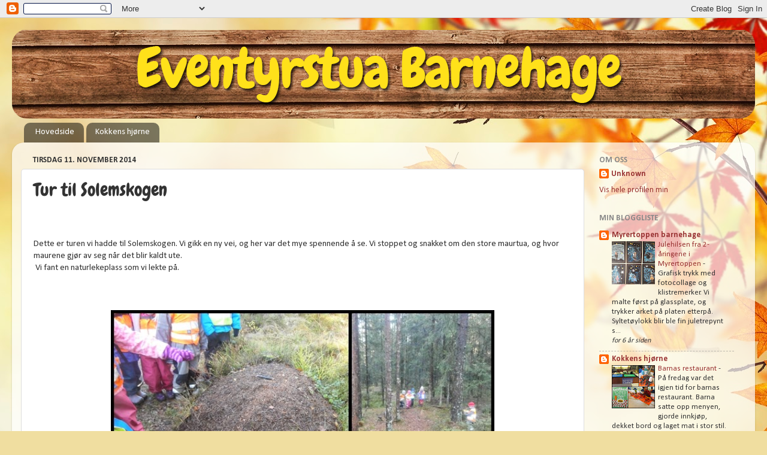

--- FILE ---
content_type: text/html; charset=UTF-8
request_url: https://eventyrstua.blogspot.com/2014/11/tur-til-solemskogen.html
body_size: 17330
content:
<!DOCTYPE html>
<html class='v2' dir='ltr' lang='no'>
<head>
<link href='https://www.blogger.com/static/v1/widgets/335934321-css_bundle_v2.css' rel='stylesheet' type='text/css'/>
<meta content='width=1100' name='viewport'/>
<meta content='text/html; charset=UTF-8' http-equiv='Content-Type'/>
<meta content='blogger' name='generator'/>
<link href='https://eventyrstua.blogspot.com/favicon.ico' rel='icon' type='image/x-icon'/>
<link href='http://eventyrstua.blogspot.com/2014/11/tur-til-solemskogen.html' rel='canonical'/>
<link rel="alternate" type="application/atom+xml" title="Eventyrstua Barnehage - Atom" href="https://eventyrstua.blogspot.com/feeds/posts/default" />
<link rel="alternate" type="application/rss+xml" title="Eventyrstua Barnehage - RSS" href="https://eventyrstua.blogspot.com/feeds/posts/default?alt=rss" />
<link rel="service.post" type="application/atom+xml" title="Eventyrstua Barnehage - Atom" href="https://www.blogger.com/feeds/2271997082417448256/posts/default" />

<link rel="alternate" type="application/atom+xml" title="Eventyrstua Barnehage - Atom" href="https://eventyrstua.blogspot.com/feeds/1345622099174725939/comments/default" />
<!--Can't find substitution for tag [blog.ieCssRetrofitLinks]-->
<link href='https://blogger.googleusercontent.com/img/b/R29vZ2xl/AVvXsEiXaVVREsLgXW73nrJMScPZkhegog3cUvBSNkTUpV5rNtnPXoU9t_XpxreKH3nod5BB39uhzBQG2FRSVncKvdORX83pjo7JwmTYMYsiS8WVskOvpky9JtYLpt_ANCyqfh6rKJb_YkN1chd2/s640/page.jpg' rel='image_src'/>
<meta content='http://eventyrstua.blogspot.com/2014/11/tur-til-solemskogen.html' property='og:url'/>
<meta content='Tur til Solemskogen' property='og:title'/>
<meta content='  Dette er turen vi hadde til Solemskogen. Vi gikk en ny vei, og her var det mye spennende å se. Vi stoppet og snakket om den store maurtua,...' property='og:description'/>
<meta content='https://blogger.googleusercontent.com/img/b/R29vZ2xl/AVvXsEiXaVVREsLgXW73nrJMScPZkhegog3cUvBSNkTUpV5rNtnPXoU9t_XpxreKH3nod5BB39uhzBQG2FRSVncKvdORX83pjo7JwmTYMYsiS8WVskOvpky9JtYLpt_ANCyqfh6rKJb_YkN1chd2/w1200-h630-p-k-no-nu/page.jpg' property='og:image'/>
<title>Eventyrstua Barnehage: Tur til Solemskogen</title>
<style type='text/css'>@font-face{font-family:'Calibri';font-style:normal;font-weight:400;font-display:swap;src:url(//fonts.gstatic.com/l/font?kit=J7afnpV-BGlaFfdAhLEY67FIEjg&skey=a1029226f80653a8&v=v15)format('woff2');unicode-range:U+0000-00FF,U+0131,U+0152-0153,U+02BB-02BC,U+02C6,U+02DA,U+02DC,U+0304,U+0308,U+0329,U+2000-206F,U+20AC,U+2122,U+2191,U+2193,U+2212,U+2215,U+FEFF,U+FFFD;}@font-face{font-family:'Calibri';font-style:normal;font-weight:700;font-display:swap;src:url(//fonts.gstatic.com/l/font?kit=J7aanpV-BGlaFfdAjAo9_pxqHxIZrCE&skey=cd2dd6afe6bf0eb2&v=v15)format('woff2');unicode-range:U+0000-00FF,U+0131,U+0152-0153,U+02BB-02BC,U+02C6,U+02DA,U+02DC,U+0304,U+0308,U+0329,U+2000-206F,U+20AC,U+2122,U+2191,U+2193,U+2212,U+2215,U+FEFF,U+FFFD;}@font-face{font-family:'Chewy';font-style:normal;font-weight:400;font-display:swap;src:url(//fonts.gstatic.com/s/chewy/v18/uK_94ruUb-k-wn52KjI9OPec.woff2)format('woff2');unicode-range:U+0000-00FF,U+0131,U+0152-0153,U+02BB-02BC,U+02C6,U+02DA,U+02DC,U+0304,U+0308,U+0329,U+2000-206F,U+20AC,U+2122,U+2191,U+2193,U+2212,U+2215,U+FEFF,U+FFFD;}</style>
<style id='page-skin-1' type='text/css'><!--
/*-----------------------------------------------
Blogger Template Style
Name:     Picture Window
Designer: Blogger
URL:      www.blogger.com
----------------------------------------------- */
/* Content
----------------------------------------------- */
body {
font: normal normal 15px Calibri;
color: #333333;
background: #f0dea0 url(//themes.googleusercontent.com/image?id=15WpXezK_EJnbLiccWkVt3W0zzf1TQraiKrJPyDvVmnulsEaS7pxD4ot0icoA44nu-xTv) no-repeat fixed top center /* Credit: borchee (http://www.istockphoto.com/googleimages.php?id=10044133&platform=blogger) */;
}
html body .region-inner {
min-width: 0;
max-width: 100%;
width: auto;
}
.content-outer {
font-size: 90%;
}
a:link {
text-decoration:none;
color: #993333;
}
a:visited {
text-decoration:none;
color: #cc6666;
}
a:hover {
text-decoration:underline;
color: #ff3243;
}
.content-outer {
background: transparent none repeat scroll top left;
-moz-border-radius: 0;
-webkit-border-radius: 0;
-goog-ms-border-radius: 0;
border-radius: 0;
-moz-box-shadow: 0 0 0 rgba(0, 0, 0, .15);
-webkit-box-shadow: 0 0 0 rgba(0, 0, 0, .15);
-goog-ms-box-shadow: 0 0 0 rgba(0, 0, 0, .15);
box-shadow: 0 0 0 rgba(0, 0, 0, .15);
margin: 20px auto;
}
.content-inner {
padding: 0;
}
/* Header
----------------------------------------------- */
.header-outer {
background: transparent none repeat-x scroll top left;
_background-image: none;
color: #ffffff;
-moz-border-radius: 0;
-webkit-border-radius: 0;
-goog-ms-border-radius: 0;
border-radius: 0;
}
.Header img, .Header #header-inner {
-moz-border-radius: 0;
-webkit-border-radius: 0;
-goog-ms-border-radius: 0;
border-radius: 0;
}
.header-inner .Header .titlewrapper,
.header-inner .Header .descriptionwrapper {
padding-left: 0;
padding-right: 0;
}
.Header h1 {
font: normal normal 100px Chewy;
text-shadow: 1px 1px 3px rgba(0, 0, 0, 0.3);
}
.Header h1 a {
color: #ffffff;
}
.Header .description {
font-size: 130%;
}
/* Tabs
----------------------------------------------- */
.tabs-inner {
margin: .5em 20px 0;
padding: 0;
}
.tabs-inner .section {
margin: 0;
}
.tabs-inner .widget ul {
padding: 0;
background: transparent none repeat scroll bottom;
-moz-border-radius: 0;
-webkit-border-radius: 0;
-goog-ms-border-radius: 0;
border-radius: 0;
}
.tabs-inner .widget li {
border: none;
}
.tabs-inner .widget li a {
display: inline-block;
padding: .5em 1em;
margin-right: .25em;
color: #ffffff;
font: normal normal 15px Calibri;
-moz-border-radius: 10px 10px 0 0;
-webkit-border-top-left-radius: 10px;
-webkit-border-top-right-radius: 10px;
-goog-ms-border-radius: 10px 10px 0 0;
border-radius: 10px 10px 0 0;
background: transparent url(https://resources.blogblog.com/blogblog/data/1kt/transparent/black50.png) repeat scroll top left;
border-right: 1px solid transparent;
}
.tabs-inner .widget li:first-child a {
padding-left: 1.25em;
-moz-border-radius-topleft: 10px;
-moz-border-radius-bottomleft: 0;
-webkit-border-top-left-radius: 10px;
-webkit-border-bottom-left-radius: 0;
-goog-ms-border-top-left-radius: 10px;
-goog-ms-border-bottom-left-radius: 0;
border-top-left-radius: 10px;
border-bottom-left-radius: 0;
}
.tabs-inner .widget li.selected a,
.tabs-inner .widget li a:hover {
position: relative;
z-index: 1;
background: transparent url(https://resources.blogblog.com/blogblog/data/1kt/transparent/white80.png) repeat scroll bottom;
color: #335b99;
-moz-box-shadow: 0 0 3px rgba(0, 0, 0, .15);
-webkit-box-shadow: 0 0 3px rgba(0, 0, 0, .15);
-goog-ms-box-shadow: 0 0 3px rgba(0, 0, 0, .15);
box-shadow: 0 0 3px rgba(0, 0, 0, .15);
}
/* Headings
----------------------------------------------- */
h2 {
font: normal bold 100% Calibri;
text-transform: uppercase;
color: #888888;
margin: .5em 0;
}
/* Main
----------------------------------------------- */
.main-outer {
background: transparent url(https://resources.blogblog.com/blogblog/data/1kt/transparent/white80.png) repeat scroll top left;
-moz-border-radius: 20px 20px 0 0;
-webkit-border-top-left-radius: 20px;
-webkit-border-top-right-radius: 20px;
-webkit-border-bottom-left-radius: 0;
-webkit-border-bottom-right-radius: 0;
-goog-ms-border-radius: 20px 20px 0 0;
border-radius: 20px 20px 0 0;
-moz-box-shadow: 0 1px 3px rgba(0, 0, 0, .15);
-webkit-box-shadow: 0 1px 3px rgba(0, 0, 0, .15);
-goog-ms-box-shadow: 0 1px 3px rgba(0, 0, 0, .15);
box-shadow: 0 1px 3px rgba(0, 0, 0, .15);
}
.main-inner {
padding: 15px 20px 20px;
}
.main-inner .column-center-inner {
padding: 0 0;
}
.main-inner .column-left-inner {
padding-left: 0;
}
.main-inner .column-right-inner {
padding-right: 0;
}
/* Posts
----------------------------------------------- */
h3.post-title {
margin: 0;
font: normal normal 30px Chewy;
}
.comments h4 {
margin: 1em 0 0;
font: normal normal 30px Chewy;
}
.date-header span {
color: #333333;
}
.post-outer {
background-color: #ffffff;
border: solid 1px #dddddd;
-moz-border-radius: 5px;
-webkit-border-radius: 5px;
border-radius: 5px;
-goog-ms-border-radius: 5px;
padding: 15px 20px;
margin: 0 -20px 20px;
}
.post-body {
line-height: 1.4;
font-size: 110%;
position: relative;
}
.post-header {
margin: 0 0 1.5em;
color: #999999;
line-height: 1.6;
}
.post-footer {
margin: .5em 0 0;
color: #999999;
line-height: 1.6;
}
#blog-pager {
font-size: 140%
}
#comments .comment-author {
padding-top: 1.5em;
border-top: dashed 1px #ccc;
border-top: dashed 1px rgba(128, 128, 128, .5);
background-position: 0 1.5em;
}
#comments .comment-author:first-child {
padding-top: 0;
border-top: none;
}
.avatar-image-container {
margin: .2em 0 0;
}
/* Comments
----------------------------------------------- */
.comments .comments-content .icon.blog-author {
background-repeat: no-repeat;
background-image: url([data-uri]);
}
.comments .comments-content .loadmore a {
border-top: 1px solid #ff3243;
border-bottom: 1px solid #ff3243;
}
.comments .continue {
border-top: 2px solid #ff3243;
}
/* Widgets
----------------------------------------------- */
.widget ul, .widget #ArchiveList ul.flat {
padding: 0;
list-style: none;
}
.widget ul li, .widget #ArchiveList ul.flat li {
border-top: dashed 1px #ccc;
border-top: dashed 1px rgba(128, 128, 128, .5);
}
.widget ul li:first-child, .widget #ArchiveList ul.flat li:first-child {
border-top: none;
}
.widget .post-body ul {
list-style: disc;
}
.widget .post-body ul li {
border: none;
}
/* Footer
----------------------------------------------- */
.footer-outer {
color:#cccccc;
background: transparent url(https://resources.blogblog.com/blogblog/data/1kt/transparent/black50.png) repeat scroll top left;
-moz-border-radius: 0 0 20px 20px;
-webkit-border-top-left-radius: 0;
-webkit-border-top-right-radius: 0;
-webkit-border-bottom-left-radius: 20px;
-webkit-border-bottom-right-radius: 20px;
-goog-ms-border-radius: 0 0 20px 20px;
border-radius: 0 0 20px 20px;
-moz-box-shadow: 0 1px 3px rgba(0, 0, 0, .15);
-webkit-box-shadow: 0 1px 3px rgba(0, 0, 0, .15);
-goog-ms-box-shadow: 0 1px 3px rgba(0, 0, 0, .15);
box-shadow: 0 1px 3px rgba(0, 0, 0, .15);
}
.footer-inner {
padding: 10px 20px 20px;
}
.footer-outer a {
color: #ee98a1;
}
.footer-outer a:visited {
color: #ee7f77;
}
.footer-outer a:hover {
color: #ff3243;
}
.footer-outer .widget h2 {
color: #aaaaaa;
}
/* Mobile
----------------------------------------------- */
html body.mobile {
height: auto;
}
html body.mobile {
min-height: 480px;
background-size: 100% auto;
}
.mobile .body-fauxcolumn-outer {
background: transparent none repeat scroll top left;
}
html .mobile .mobile-date-outer, html .mobile .blog-pager {
border-bottom: none;
background: transparent url(https://resources.blogblog.com/blogblog/data/1kt/transparent/white80.png) repeat scroll top left;
margin-bottom: 10px;
}
.mobile .date-outer {
background: transparent url(https://resources.blogblog.com/blogblog/data/1kt/transparent/white80.png) repeat scroll top left;
}
.mobile .header-outer, .mobile .main-outer,
.mobile .post-outer, .mobile .footer-outer {
-moz-border-radius: 0;
-webkit-border-radius: 0;
-goog-ms-border-radius: 0;
border-radius: 0;
}
.mobile .content-outer,
.mobile .main-outer,
.mobile .post-outer {
background: inherit;
border: none;
}
.mobile .content-outer {
font-size: 100%;
}
.mobile-link-button {
background-color: #993333;
}
.mobile-link-button a:link, .mobile-link-button a:visited {
color: #ffffff;
}
.mobile-index-contents {
color: #333333;
}
.mobile .tabs-inner .PageList .widget-content {
background: transparent url(https://resources.blogblog.com/blogblog/data/1kt/transparent/white80.png) repeat scroll bottom;
color: #335b99;
}
.mobile .tabs-inner .PageList .widget-content .pagelist-arrow {
border-left: 1px solid transparent;
}

--></style>
<style id='template-skin-1' type='text/css'><!--
body {
min-width: 1240px;
}
.content-outer, .content-fauxcolumn-outer, .region-inner {
min-width: 1240px;
max-width: 1240px;
_width: 1240px;
}
.main-inner .columns {
padding-left: 0px;
padding-right: 270px;
}
.main-inner .fauxcolumn-center-outer {
left: 0px;
right: 270px;
/* IE6 does not respect left and right together */
_width: expression(this.parentNode.offsetWidth -
parseInt("0px") -
parseInt("270px") + 'px');
}
.main-inner .fauxcolumn-left-outer {
width: 0px;
}
.main-inner .fauxcolumn-right-outer {
width: 270px;
}
.main-inner .column-left-outer {
width: 0px;
right: 100%;
margin-left: -0px;
}
.main-inner .column-right-outer {
width: 270px;
margin-right: -270px;
}
#layout {
min-width: 0;
}
#layout .content-outer {
min-width: 0;
width: 800px;
}
#layout .region-inner {
min-width: 0;
width: auto;
}
body#layout div.add_widget {
padding: 8px;
}
body#layout div.add_widget a {
margin-left: 32px;
}
--></style>
<style>
    body {background-image:url(\/\/themes.googleusercontent.com\/image?id=15WpXezK_EJnbLiccWkVt3W0zzf1TQraiKrJPyDvVmnulsEaS7pxD4ot0icoA44nu-xTv);}
    
@media (max-width: 200px) { body {background-image:url(\/\/themes.googleusercontent.com\/image?id=15WpXezK_EJnbLiccWkVt3W0zzf1TQraiKrJPyDvVmnulsEaS7pxD4ot0icoA44nu-xTv&options=w200);}}
@media (max-width: 400px) and (min-width: 201px) { body {background-image:url(\/\/themes.googleusercontent.com\/image?id=15WpXezK_EJnbLiccWkVt3W0zzf1TQraiKrJPyDvVmnulsEaS7pxD4ot0icoA44nu-xTv&options=w400);}}
@media (max-width: 800px) and (min-width: 401px) { body {background-image:url(\/\/themes.googleusercontent.com\/image?id=15WpXezK_EJnbLiccWkVt3W0zzf1TQraiKrJPyDvVmnulsEaS7pxD4ot0icoA44nu-xTv&options=w800);}}
@media (max-width: 1200px) and (min-width: 801px) { body {background-image:url(\/\/themes.googleusercontent.com\/image?id=15WpXezK_EJnbLiccWkVt3W0zzf1TQraiKrJPyDvVmnulsEaS7pxD4ot0icoA44nu-xTv&options=w1200);}}
/* Last tag covers anything over one higher than the previous max-size cap. */
@media (min-width: 1201px) { body {background-image:url(\/\/themes.googleusercontent.com\/image?id=15WpXezK_EJnbLiccWkVt3W0zzf1TQraiKrJPyDvVmnulsEaS7pxD4ot0icoA44nu-xTv&options=w1600);}}
  </style>
<link href='https://www.blogger.com/dyn-css/authorization.css?targetBlogID=2271997082417448256&amp;zx=9c9768b9-1f1c-43ec-a211-45eba73bd128' media='none' onload='if(media!=&#39;all&#39;)media=&#39;all&#39;' rel='stylesheet'/><noscript><link href='https://www.blogger.com/dyn-css/authorization.css?targetBlogID=2271997082417448256&amp;zx=9c9768b9-1f1c-43ec-a211-45eba73bd128' rel='stylesheet'/></noscript>
<meta name='google-adsense-platform-account' content='ca-host-pub-1556223355139109'/>
<meta name='google-adsense-platform-domain' content='blogspot.com'/>

</head>
<body class='loading variant-open'>
<div class='navbar section' id='navbar' name='Navbar'><div class='widget Navbar' data-version='1' id='Navbar1'><script type="text/javascript">
    function setAttributeOnload(object, attribute, val) {
      if(window.addEventListener) {
        window.addEventListener('load',
          function(){ object[attribute] = val; }, false);
      } else {
        window.attachEvent('onload', function(){ object[attribute] = val; });
      }
    }
  </script>
<div id="navbar-iframe-container"></div>
<script type="text/javascript" src="https://apis.google.com/js/platform.js"></script>
<script type="text/javascript">
      gapi.load("gapi.iframes:gapi.iframes.style.bubble", function() {
        if (gapi.iframes && gapi.iframes.getContext) {
          gapi.iframes.getContext().openChild({
              url: 'https://www.blogger.com/navbar/2271997082417448256?po\x3d1345622099174725939\x26origin\x3dhttps://eventyrstua.blogspot.com',
              where: document.getElementById("navbar-iframe-container"),
              id: "navbar-iframe"
          });
        }
      });
    </script><script type="text/javascript">
(function() {
var script = document.createElement('script');
script.type = 'text/javascript';
script.src = '//pagead2.googlesyndication.com/pagead/js/google_top_exp.js';
var head = document.getElementsByTagName('head')[0];
if (head) {
head.appendChild(script);
}})();
</script>
</div></div>
<div class='body-fauxcolumns'>
<div class='fauxcolumn-outer body-fauxcolumn-outer'>
<div class='cap-top'>
<div class='cap-left'></div>
<div class='cap-right'></div>
</div>
<div class='fauxborder-left'>
<div class='fauxborder-right'></div>
<div class='fauxcolumn-inner'>
</div>
</div>
<div class='cap-bottom'>
<div class='cap-left'></div>
<div class='cap-right'></div>
</div>
</div>
</div>
<div class='content'>
<div class='content-fauxcolumns'>
<div class='fauxcolumn-outer content-fauxcolumn-outer'>
<div class='cap-top'>
<div class='cap-left'></div>
<div class='cap-right'></div>
</div>
<div class='fauxborder-left'>
<div class='fauxborder-right'></div>
<div class='fauxcolumn-inner'>
</div>
</div>
<div class='cap-bottom'>
<div class='cap-left'></div>
<div class='cap-right'></div>
</div>
</div>
</div>
<div class='content-outer'>
<div class='content-cap-top cap-top'>
<div class='cap-left'></div>
<div class='cap-right'></div>
</div>
<div class='fauxborder-left content-fauxborder-left'>
<div class='fauxborder-right content-fauxborder-right'></div>
<div class='content-inner'>
<header>
<div class='header-outer'>
<div class='header-cap-top cap-top'>
<div class='cap-left'></div>
<div class='cap-right'></div>
</div>
<div class='fauxborder-left header-fauxborder-left'>
<div class='fauxborder-right header-fauxborder-right'></div>
<div class='region-inner header-inner'>
<div class='header section' id='header' name='Overskrift'><div class='widget Header' data-version='1' id='Header1'>
<div id='header-inner'>
<a href='https://eventyrstua.blogspot.com/' style='display: block'>
<img alt='Eventyrstua Barnehage' height='148px; ' id='Header1_headerimg' src='https://blogger.googleusercontent.com/img/b/R29vZ2xl/AVvXsEjLNDcQ9EeHAw0_d39R8P_anl_lqULylDKBJgFvoI2Eq-TONBGL1-KeYj5vpZqwksriGVLncD4cViOzo0-A-cP3k50K6-w5e981e2fcCYj9D-BQ0YruMBdOHa2UNfr35jEYUs_DVnl6HASU/s1600/logo-gul.png' style='display: block' width='1240px; '/>
</a>
</div>
</div></div>
</div>
</div>
<div class='header-cap-bottom cap-bottom'>
<div class='cap-left'></div>
<div class='cap-right'></div>
</div>
</div>
</header>
<div class='tabs-outer'>
<div class='tabs-cap-top cap-top'>
<div class='cap-left'></div>
<div class='cap-right'></div>
</div>
<div class='fauxborder-left tabs-fauxborder-left'>
<div class='fauxborder-right tabs-fauxborder-right'></div>
<div class='region-inner tabs-inner'>
<div class='tabs section' id='crosscol' name='Krysskolonne'><div class='widget PageList' data-version='1' id='PageList1'>
<h2>Sider</h2>
<div class='widget-content'>
<ul>
<li>
<a href='http://eventyrstua.blogspot.no/'>Hovedside</a>
</li>
<li>
<a href='http://eventyrstua-kokk.blogspot.no/'>Kokkens hjørne</a>
</li>
</ul>
<div class='clear'></div>
</div>
</div></div>
<div class='tabs no-items section' id='crosscol-overflow' name='Cross-Column 2'></div>
</div>
</div>
<div class='tabs-cap-bottom cap-bottom'>
<div class='cap-left'></div>
<div class='cap-right'></div>
</div>
</div>
<div class='main-outer'>
<div class='main-cap-top cap-top'>
<div class='cap-left'></div>
<div class='cap-right'></div>
</div>
<div class='fauxborder-left main-fauxborder-left'>
<div class='fauxborder-right main-fauxborder-right'></div>
<div class='region-inner main-inner'>
<div class='columns fauxcolumns'>
<div class='fauxcolumn-outer fauxcolumn-center-outer'>
<div class='cap-top'>
<div class='cap-left'></div>
<div class='cap-right'></div>
</div>
<div class='fauxborder-left'>
<div class='fauxborder-right'></div>
<div class='fauxcolumn-inner'>
</div>
</div>
<div class='cap-bottom'>
<div class='cap-left'></div>
<div class='cap-right'></div>
</div>
</div>
<div class='fauxcolumn-outer fauxcolumn-left-outer'>
<div class='cap-top'>
<div class='cap-left'></div>
<div class='cap-right'></div>
</div>
<div class='fauxborder-left'>
<div class='fauxborder-right'></div>
<div class='fauxcolumn-inner'>
</div>
</div>
<div class='cap-bottom'>
<div class='cap-left'></div>
<div class='cap-right'></div>
</div>
</div>
<div class='fauxcolumn-outer fauxcolumn-right-outer'>
<div class='cap-top'>
<div class='cap-left'></div>
<div class='cap-right'></div>
</div>
<div class='fauxborder-left'>
<div class='fauxborder-right'></div>
<div class='fauxcolumn-inner'>
</div>
</div>
<div class='cap-bottom'>
<div class='cap-left'></div>
<div class='cap-right'></div>
</div>
</div>
<!-- corrects IE6 width calculation -->
<div class='columns-inner'>
<div class='column-center-outer'>
<div class='column-center-inner'>
<div class='main section' id='main' name='Hoveddel'><div class='widget Blog' data-version='1' id='Blog1'>
<div class='blog-posts hfeed'>

          <div class="date-outer">
        
<h2 class='date-header'><span>tirsdag 11. november 2014</span></h2>

          <div class="date-posts">
        
<div class='post-outer'>
<div class='post hentry uncustomized-post-template' itemprop='blogPost' itemscope='itemscope' itemtype='http://schema.org/BlogPosting'>
<meta content='https://blogger.googleusercontent.com/img/b/R29vZ2xl/AVvXsEiXaVVREsLgXW73nrJMScPZkhegog3cUvBSNkTUpV5rNtnPXoU9t_XpxreKH3nod5BB39uhzBQG2FRSVncKvdORX83pjo7JwmTYMYsiS8WVskOvpky9JtYLpt_ANCyqfh6rKJb_YkN1chd2/s640/page.jpg' itemprop='image_url'/>
<meta content='2271997082417448256' itemprop='blogId'/>
<meta content='1345622099174725939' itemprop='postId'/>
<a name='1345622099174725939'></a>
<h3 class='post-title entry-title' itemprop='name'>
Tur til Solemskogen
</h3>
<div class='post-header'>
<div class='post-header-line-1'></div>
</div>
<div class='post-body entry-content' id='post-body-1345622099174725939' itemprop='description articleBody'>
<br />
<br />
Dette er turen vi hadde til Solemskogen. Vi gikk en ny vei, og her var det mye spennende å se. Vi stoppet og snakket om den store maurtua, og hvor maurene gjør av seg når det blir kaldt ute.<br />
&nbsp;Vi fant en naturlekeplass som vi lekte på.<br />
<br />
<br />
<br />
<div class="separator" style="clear: both; text-align: center;">
<a href="https://blogger.googleusercontent.com/img/b/R29vZ2xl/AVvXsEiXaVVREsLgXW73nrJMScPZkhegog3cUvBSNkTUpV5rNtnPXoU9t_XpxreKH3nod5BB39uhzBQG2FRSVncKvdORX83pjo7JwmTYMYsiS8WVskOvpky9JtYLpt_ANCyqfh6rKJb_YkN1chd2/s1600/page.jpg" imageanchor="1" style="margin-left: 1em; margin-right: 1em;"><img border="0" height="640" src="https://blogger.googleusercontent.com/img/b/R29vZ2xl/AVvXsEiXaVVREsLgXW73nrJMScPZkhegog3cUvBSNkTUpV5rNtnPXoU9t_XpxreKH3nod5BB39uhzBQG2FRSVncKvdORX83pjo7JwmTYMYsiS8WVskOvpky9JtYLpt_ANCyqfh6rKJb_YkN1chd2/s640/page.jpg" width="640" /></a></div>
<br />
<div class="separator" style="clear: both; text-align: center;">
<a href="https://blogger.googleusercontent.com/img/b/R29vZ2xl/AVvXsEiKx9pwk8nmDgGGELldlLlHlJ5qiV1Medpt_1F-hhK7AR30Eo5Y8gDY7Ic4EALLkucaj38zT2ZKysoWWhP_eSJhd_DsTPs6NC-BHViWHkjaBkLcNUO3CEnr7weL-f5It0nrSWBbA66b5533/s1600/solemskogen.jpg" imageanchor="1" style="margin-left: 1em; margin-right: 1em;"><img border="0" height="640" src="https://blogger.googleusercontent.com/img/b/R29vZ2xl/AVvXsEiKx9pwk8nmDgGGELldlLlHlJ5qiV1Medpt_1F-hhK7AR30Eo5Y8gDY7Ic4EALLkucaj38zT2ZKysoWWhP_eSJhd_DsTPs6NC-BHViWHkjaBkLcNUO3CEnr7weL-f5It0nrSWBbA66b5533/s640/solemskogen.jpg" width="640" /></a></div>
<br />
<div style='clear: both;'></div>
</div>
<div class='post-footer'>
<div class='post-footer-line post-footer-line-1'>
<span class='post-author vcard'>
Lagt inn av
<span class='fn' itemprop='author' itemscope='itemscope' itemtype='http://schema.org/Person'>
<meta content='https://www.blogger.com/profile/08563759407809139260' itemprop='url'/>
<a class='g-profile' href='https://www.blogger.com/profile/08563759407809139260' rel='author' title='author profile'>
<span itemprop='name'>Unknown</span>
</a>
</span>
</span>
<span class='post-timestamp'>
kl.
<meta content='http://eventyrstua.blogspot.com/2014/11/tur-til-solemskogen.html' itemprop='url'/>
<a class='timestamp-link' href='https://eventyrstua.blogspot.com/2014/11/tur-til-solemskogen.html' rel='bookmark' title='permanent link'><abbr class='published' itemprop='datePublished' title='2014-11-11T13:44:00+01:00'>13:44</abbr></a>
</span>
<span class='post-comment-link'>
</span>
<span class='post-icons'>
<span class='item-control blog-admin pid-640841409'>
<a href='https://www.blogger.com/post-edit.g?blogID=2271997082417448256&postID=1345622099174725939&from=pencil' title='Rediger innlegg'>
<img alt='' class='icon-action' height='18' src='https://resources.blogblog.com/img/icon18_edit_allbkg.gif' width='18'/>
</a>
</span>
</span>
<div class='post-share-buttons goog-inline-block'>
<a class='goog-inline-block share-button sb-email' href='https://www.blogger.com/share-post.g?blogID=2271997082417448256&postID=1345622099174725939&target=email' target='_blank' title='Send dette via e-post'><span class='share-button-link-text'>Send dette via e-post</span></a><a class='goog-inline-block share-button sb-blog' href='https://www.blogger.com/share-post.g?blogID=2271997082417448256&postID=1345622099174725939&target=blog' onclick='window.open(this.href, "_blank", "height=270,width=475"); return false;' target='_blank' title='Blogg dette!'><span class='share-button-link-text'>Blogg dette!</span></a><a class='goog-inline-block share-button sb-twitter' href='https://www.blogger.com/share-post.g?blogID=2271997082417448256&postID=1345622099174725939&target=twitter' target='_blank' title='Del på X'><span class='share-button-link-text'>Del på X</span></a><a class='goog-inline-block share-button sb-facebook' href='https://www.blogger.com/share-post.g?blogID=2271997082417448256&postID=1345622099174725939&target=facebook' onclick='window.open(this.href, "_blank", "height=430,width=640"); return false;' target='_blank' title='Del på Facebook'><span class='share-button-link-text'>Del på Facebook</span></a><a class='goog-inline-block share-button sb-pinterest' href='https://www.blogger.com/share-post.g?blogID=2271997082417448256&postID=1345622099174725939&target=pinterest' target='_blank' title='Del på Pinterest'><span class='share-button-link-text'>Del på Pinterest</span></a>
</div>
</div>
<div class='post-footer-line post-footer-line-2'>
<span class='post-labels'>
Etiketter:
<a href='https://eventyrstua.blogspot.com/search/label/Kvitebj%C3%B8rn' rel='tag'>Kvitebjørn</a>,
<a href='https://eventyrstua.blogspot.com/search/label/Natur%20milj%C3%B8%20og%20teknikk' rel='tag'>Natur miljø og teknikk</a>
</span>
</div>
<div class='post-footer-line post-footer-line-3'>
<span class='post-location'>
</span>
</div>
</div>
</div>
<div class='comments' id='comments'>
<a name='comments'></a>
<h4>Ingen kommentarer:</h4>
<div id='Blog1_comments-block-wrapper'>
<dl class='avatar-comment-indent' id='comments-block'>
</dl>
</div>
<p class='comment-footer'>
<div class='comment-form'>
<a name='comment-form'></a>
<h4 id='comment-post-message'>Legg inn en kommentar</h4>
<p>
</p>
<a href='https://www.blogger.com/comment/frame/2271997082417448256?po=1345622099174725939&hl=no&saa=85391&origin=https://eventyrstua.blogspot.com' id='comment-editor-src'></a>
<iframe allowtransparency='true' class='blogger-iframe-colorize blogger-comment-from-post' frameborder='0' height='410px' id='comment-editor' name='comment-editor' src='' width='100%'></iframe>
<script src='https://www.blogger.com/static/v1/jsbin/2830521187-comment_from_post_iframe.js' type='text/javascript'></script>
<script type='text/javascript'>
      BLOG_CMT_createIframe('https://www.blogger.com/rpc_relay.html');
    </script>
</div>
</p>
</div>
</div>

        </div></div>
      
</div>
<div class='blog-pager' id='blog-pager'>
<span id='blog-pager-newer-link'>
<a class='blog-pager-newer-link' href='https://eventyrstua.blogspot.com/2014/11/torshov-parken.html' id='Blog1_blog-pager-newer-link' title='Nyere innlegg'>Nyere innlegg</a>
</span>
<span id='blog-pager-older-link'>
<a class='blog-pager-older-link' href='https://eventyrstua.blogspot.com/2014/11/barnas-restaurant.html' id='Blog1_blog-pager-older-link' title='Eldre innlegg'>Eldre innlegg</a>
</span>
<a class='home-link' href='https://eventyrstua.blogspot.com/'>Startsiden</a>
</div>
<div class='clear'></div>
<div class='post-feeds'>
<div class='feed-links'>
Abonner på:
<a class='feed-link' href='https://eventyrstua.blogspot.com/feeds/1345622099174725939/comments/default' target='_blank' type='application/atom+xml'>Legg inn kommentarer (Atom)</a>
</div>
</div>
</div></div>
</div>
</div>
<div class='column-left-outer'>
<div class='column-left-inner'>
<aside>
</aside>
</div>
</div>
<div class='column-right-outer'>
<div class='column-right-inner'>
<aside>
<div class='sidebar section' id='sidebar-right-1'><div class='widget Profile' data-version='1' id='Profile1'>
<h2>Om oss</h2>
<div class='widget-content'>
<dl class='profile-datablock'>
<dt class='profile-data'>
<a class='profile-name-link g-profile' href='https://www.blogger.com/profile/08563759407809139260' rel='author' style='background-image: url(//www.blogger.com/img/logo-16.png);'>
Unknown
</a>
</dt>
</dl>
<a class='profile-link' href='https://www.blogger.com/profile/08563759407809139260' rel='author'>Vis hele profilen min</a>
<div class='clear'></div>
</div>
</div><div class='widget BlogList' data-version='1' id='BlogList2'>
<h2 class='title'>Min bloggliste</h2>
<div class='widget-content'>
<div class='blog-list-container' id='BlogList2_container'>
<ul id='BlogList2_blogs'>
<li style='display: block;'>
<div class='blog-icon'>
<img data-lateloadsrc='https://lh3.googleusercontent.com/blogger_img_proxy/AEn0k_tiafwg4TS8UPSIJ9L-wIOJENOPHBunIB0TYbIvgI0Y7Pdfp0LYa234ebiYXWK2R9eP9_jRCvCFSGa1iPpNqmjWtC3gCF5IWgSDdOTpxmSVEwTg2QNsEfU=s16-w16-h16' height='16' width='16'/>
</div>
<div class='blog-content'>
<div class='blog-title'>
<a href='http://myrertoppenbarnehage.blogspot.com/' target='_blank'>
Myrertoppen barnehage</a>
</div>
<div class='item-content'>
<div class='item-thumbnail'>
<a href='http://myrertoppenbarnehage.blogspot.com/' target='_blank'>
<img alt='' border='0' height='72' src='https://blogger.googleusercontent.com/img/b/R29vZ2xl/AVvXsEjq7zqxGRc5purIjbxVuG8p5K7Q5rjlTzdWkDK6udCUcWlzaXyvDoaE5yDjhNkgKbC5JosjjbfE_U2dZHa0plp36TPRVsCarkJuLBDZxzTW7r-dH7Im14qlF2hxlrGef1wOCur0MqR96h7P/s72-c/20191206_103045.jpg' width='72'/>
</a>
</div>
<span class='item-title'>
<a href='http://myrertoppenbarnehage.blogspot.com/2019/12/julehilsen-fra-2-aringene-i-myrertoppen.html' target='_blank'>
Julehilsen fra 2-åringene i Myrertoppen
</a>
</span>

                      -
                    
<span class='item-snippet'>
 
Grafisk trykk med fotocollage og klistremerker. Vi malte først på 
glassplate, og trykker arket på platen etterpå.

Syltetøylokk blir ble fin juletrepynt s...
</span>
<div class='item-time'>
for 6 år siden
</div>
</div>
</div>
<div style='clear: both;'></div>
</li>
<li style='display: block;'>
<div class='blog-icon'>
<img data-lateloadsrc='https://lh3.googleusercontent.com/blogger_img_proxy/AEn0k_uaF_ywn9hpVmvYWrD_v1p6Ltljqk2DX5MEjTjPgALtkmuzdQyjo72Y3QlvkoRUUpHy-bdOidml5RsUYR5Ld1newkksokF-NHT05Su5Jxf6KfVPWQ=s16-w16-h16' height='16' width='16'/>
</div>
<div class='blog-content'>
<div class='blog-title'>
<a href='http://eventyrstua-kokk.blogspot.com/' target='_blank'>
Kokkens hjørne</a>
</div>
<div class='item-content'>
<div class='item-thumbnail'>
<a href='http://eventyrstua-kokk.blogspot.com/' target='_blank'>
<img alt="" border="0" height="72" src="//4.bp.blogspot.com/-0i2TgCXqZU8/VGClzIbsIaI/AAAAAAAAD4I/n0Xu3D1zAJ0/s72-c/Bilde%2B1.jpg" width="72">
</a>
</div>
<span class='item-title'>
<a href='http://eventyrstua-kokk.blogspot.com/2014/11/barnas-restaurant.html' target='_blank'>
Barnas restaurant
</a>
</span>

                      -
                    
<span class='item-snippet'>
På fredag var det igjen tid for barnas restaurant. Barna satte opp menyen, 
gjorde innkjøp, dekket bord og laget mat i stor stil.



På menyen stod det pesto...
</span>
<div class='item-time'>
for 11 år siden
</div>
</div>
</div>
<div style='clear: both;'></div>
</li>
<li style='display: block;'>
<div class='blog-icon'>
<img data-lateloadsrc='https://lh3.googleusercontent.com/blogger_img_proxy/AEn0k_s8CgensuC_poaO7S4BOcY9CAW9XMvpq124GKCR0CfsQ4abJddTbaL4GGF7Yz5kJhdo7dUhAIfrByE6MphfR5WuW2L-lU3bBOe1RK473blqSQ=s16-w16-h16' height='16' width='16'/>
</div>
<div class='blog-content'>
<div class='blog-title'>
<a href='http://huskestua-bhg.blogspot.com/' target='_blank'>
Livet på Huskestua</a>
</div>
<div class='item-content'>
<div class='item-thumbnail'>
<a href='http://huskestua-bhg.blogspot.com/' target='_blank'>
<img alt='' border='0' height='72' src='https://lh6.googleusercontent.com/-lDtvRz2pgho/U_RQqdrwv_I/AAAAAAAAAho/EWp27VT7dlo/s72-c/Photo%25252020140820093916.jpg' width='72'/>
</a>
</div>
<span class='item-title'>
<a href='http://huskestua-bhg.blogspot.com/2014/08/drodling-med-digitale-verkty.html' target='_blank'>
Drodling med digitale verktøy
</a>
</span>

                      -
                    
<span class='item-snippet'>


Barna på Sølvreven har begynt å bruke iPad, PC og digitalt kamera som 
kreative verktøy. De er i en drodlefase nå, for å finne ut hvordan man 
bruker verkt...
</span>
<div class='item-time'>
for 11 år siden
</div>
</div>
</div>
<div style='clear: both;'></div>
</li>
</ul>
<div class='clear'></div>
</div>
</div>
</div><div class='widget Followers' data-version='1' id='Followers1'>
<h2 class='title'>Følgere</h2>
<div class='widget-content'>
<div id='Followers1-wrapper'>
<div style='margin-right:2px;'>
<div><script type="text/javascript" src="https://apis.google.com/js/platform.js"></script>
<div id="followers-iframe-container"></div>
<script type="text/javascript">
    window.followersIframe = null;
    function followersIframeOpen(url) {
      gapi.load("gapi.iframes", function() {
        if (gapi.iframes && gapi.iframes.getContext) {
          window.followersIframe = gapi.iframes.getContext().openChild({
            url: url,
            where: document.getElementById("followers-iframe-container"),
            messageHandlersFilter: gapi.iframes.CROSS_ORIGIN_IFRAMES_FILTER,
            messageHandlers: {
              '_ready': function(obj) {
                window.followersIframe.getIframeEl().height = obj.height;
              },
              'reset': function() {
                window.followersIframe.close();
                followersIframeOpen("https://www.blogger.com/followers/frame/2271997082417448256?colors\x3dCgt0cmFuc3BhcmVudBILdHJhbnNwYXJlbnQaByMzMzMzMzMiByM5OTMzMzMqC3RyYW5zcGFyZW50MgcjODg4ODg4OgcjMzMzMzMzQgcjOTkzMzMzSgcjMDAwMDAwUgcjOTkzMzMzWgt0cmFuc3BhcmVudA%3D%3D\x26pageSize\x3d21\x26hl\x3dno\x26origin\x3dhttps://eventyrstua.blogspot.com");
              },
              'open': function(url) {
                window.followersIframe.close();
                followersIframeOpen(url);
              }
            }
          });
        }
      });
    }
    followersIframeOpen("https://www.blogger.com/followers/frame/2271997082417448256?colors\x3dCgt0cmFuc3BhcmVudBILdHJhbnNwYXJlbnQaByMzMzMzMzMiByM5OTMzMzMqC3RyYW5zcGFyZW50MgcjODg4ODg4OgcjMzMzMzMzQgcjOTkzMzMzSgcjMDAwMDAwUgcjOTkzMzMzWgt0cmFuc3BhcmVudA%3D%3D\x26pageSize\x3d21\x26hl\x3dno\x26origin\x3dhttps://eventyrstua.blogspot.com");
  </script></div>
</div>
</div>
<div class='clear'></div>
</div>
</div><div class='widget Label' data-version='1' id='Label1'>
<h2>Etiketter</h2>
<div class='widget-content cloud-label-widget-content'>
<span class='label-size label-size-5'>
<a dir='ltr' href='https://eventyrstua.blogspot.com/search/label/Kvitebj%C3%B8rn'>Kvitebjørn</a>
<span class='label-count' dir='ltr'>(178)</span>
</span>
<span class='label-size label-size-5'>
<a dir='ltr' href='https://eventyrstua.blogspot.com/search/label/Gullfuglen'>Gullfuglen</a>
<span class='label-count' dir='ltr'>(135)</span>
</span>
<span class='label-size label-size-5'>
<a dir='ltr' href='https://eventyrstua.blogspot.com/search/label/Tur'>Tur</a>
<span class='label-count' dir='ltr'>(128)</span>
</span>
<span class='label-size label-size-4'>
<a dir='ltr' href='https://eventyrstua.blogspot.com/search/label/Kunst%20kultur%20og%20kreativitet'>Kunst kultur og kreativitet</a>
<span class='label-count' dir='ltr'>(72)</span>
</span>
<span class='label-size label-size-4'>
<a dir='ltr' href='https://eventyrstua.blogspot.com/search/label/Kropp%20bevegelse%20og%20helse'>Kropp bevegelse og helse</a>
<span class='label-count' dir='ltr'>(65)</span>
</span>
<span class='label-size label-size-4'>
<a dir='ltr' href='https://eventyrstua.blogspot.com/search/label/Tommeliten'>Tommeliten</a>
<span class='label-count' dir='ltr'>(63)</span>
</span>
<span class='label-size label-size-4'>
<a dir='ltr' href='https://eventyrstua.blogspot.com/search/label/Forming'>Forming</a>
<span class='label-count' dir='ltr'>(56)</span>
</span>
<span class='label-size label-size-4'>
<a dir='ltr' href='https://eventyrstua.blogspot.com/search/label/F%C3%B8rskolebarn'>Førskolebarn</a>
<span class='label-count' dir='ltr'>(55)</span>
</span>
<span class='label-size label-size-4'>
<a dir='ltr' href='https://eventyrstua.blogspot.com/search/label/Natur%20milj%C3%B8%20og%20teknikk'>Natur miljø og teknikk</a>
<span class='label-count' dir='ltr'>(55)</span>
</span>
<span class='label-size label-size-4'>
<a dir='ltr' href='https://eventyrstua.blogspot.com/search/label/Grovmotorikk'>Grovmotorikk</a>
<span class='label-count' dir='ltr'>(34)</span>
</span>
<span class='label-size label-size-4'>
<a dir='ltr' href='https://eventyrstua.blogspot.com/search/label/Askeladden'>Askeladden</a>
<span class='label-count' dir='ltr'>(32)</span>
</span>
<span class='label-size label-size-4'>
<a dir='ltr' href='https://eventyrstua.blogspot.com/search/label/Fantasi'>Fantasi</a>
<span class='label-count' dir='ltr'>(31)</span>
</span>
<span class='label-size label-size-4'>
<a dir='ltr' href='https://eventyrstua.blogspot.com/search/label/Lek'>Lek</a>
<span class='label-count' dir='ltr'>(29)</span>
</span>
<span class='label-size label-size-4'>
<a dir='ltr' href='https://eventyrstua.blogspot.com/search/label/N%C3%A6rmilj%C3%B8%20og%20samfunn'>Nærmiljø og samfunn</a>
<span class='label-count' dir='ltr'>(27)</span>
</span>
<span class='label-size label-size-4'>
<a dir='ltr' href='https://eventyrstua.blogspot.com/search/label/Utelek'>Utelek</a>
<span class='label-count' dir='ltr'>(26)</span>
</span>
<span class='label-size label-size-3'>
<a dir='ltr' href='https://eventyrstua.blogspot.com/search/label/Antall%20rom%20og%20form'>Antall rom og form</a>
<span class='label-count' dir='ltr'>(25)</span>
</span>
<span class='label-size label-size-3'>
<a dir='ltr' href='https://eventyrstua.blogspot.com/search/label/Storegull'>Storegull</a>
<span class='label-count' dir='ltr'>(23)</span>
</span>
<span class='label-size label-size-3'>
<a dir='ltr' href='https://eventyrstua.blogspot.com/search/label/Mat'>Mat</a>
<span class='label-count' dir='ltr'>(21)</span>
</span>
<span class='label-size label-size-3'>
<a dir='ltr' href='https://eventyrstua.blogspot.com/search/label/f%C3%B8rskolegruppe'>førskolegruppe</a>
<span class='label-count' dir='ltr'>(21)</span>
</span>
<span class='label-size label-size-3'>
<a dir='ltr' href='https://eventyrstua.blogspot.com/search/label/H%C3%B8st'>Høst</a>
<span class='label-count' dir='ltr'>(18)</span>
</span>
<span class='label-size label-size-3'>
<a dir='ltr' href='https://eventyrstua.blogspot.com/search/label/Vann'>Vann</a>
<span class='label-count' dir='ltr'>(18)</span>
</span>
<span class='label-size label-size-3'>
<a dir='ltr' href='https://eventyrstua.blogspot.com/search/label/Dyr'>Dyr</a>
<span class='label-count' dir='ltr'>(17)</span>
</span>
<span class='label-size label-size-3'>
<a dir='ltr' href='https://eventyrstua.blogspot.com/search/label/Finmotorikk'>Finmotorikk</a>
<span class='label-count' dir='ltr'>(17)</span>
</span>
<span class='label-size label-size-3'>
<a dir='ltr' href='https://eventyrstua.blogspot.com/search/label/Kreativitet'>Kreativitet</a>
<span class='label-count' dir='ltr'>(17)</span>
</span>
<span class='label-size label-size-3'>
<a dir='ltr' href='https://eventyrstua.blogspot.com/search/label/Samling'>Samling</a>
<span class='label-count' dir='ltr'>(17)</span>
</span>
<span class='label-size label-size-3'>
<a dir='ltr' href='https://eventyrstua.blogspot.com/search/label/Lillegull'>Lillegull</a>
<span class='label-count' dir='ltr'>(16)</span>
</span>
<span class='label-size label-size-3'>
<a dir='ltr' href='https://eventyrstua.blogspot.com/search/label/Eventyr'>Eventyr</a>
<span class='label-count' dir='ltr'>(15)</span>
</span>
<span class='label-size label-size-3'>
<a dir='ltr' href='https://eventyrstua.blogspot.com/search/label/Spr%C3%A5k%20-%20tekst%20-%20kommunikasjon'>Språk - tekst - kommunikasjon</a>
<span class='label-count' dir='ltr'>(15)</span>
</span>
<span class='label-size label-size-3'>
<a dir='ltr' href='https://eventyrstua.blogspot.com/search/label/utforsking'>utforsking</a>
<span class='label-count' dir='ltr'>(14)</span>
</span>
<span class='label-size label-size-3'>
<a dir='ltr' href='https://eventyrstua.blogspot.com/search/label/Konstruksjon'>Konstruksjon</a>
<span class='label-count' dir='ltr'>(13)</span>
</span>
<span class='label-size label-size-3'>
<a dir='ltr' href='https://eventyrstua.blogspot.com/search/label/Natur'>Natur</a>
<span class='label-count' dir='ltr'>(13)</span>
</span>
<span class='label-size label-size-3'>
<a dir='ltr' href='https://eventyrstua.blogspot.com/search/label/Vinter'>Vinter</a>
<span class='label-count' dir='ltr'>(13)</span>
</span>
<span class='label-size label-size-3'>
<a dir='ltr' href='https://eventyrstua.blogspot.com/search/label/samarbeid'>samarbeid</a>
<span class='label-count' dir='ltr'>(13)</span>
</span>
<span class='label-size label-size-3'>
<a dir='ltr' href='https://eventyrstua.blogspot.com/search/label/F%C3%B8rskole'>Førskole</a>
<span class='label-count' dir='ltr'>(12)</span>
</span>
<span class='label-size label-size-3'>
<a dir='ltr' href='https://eventyrstua.blogspot.com/search/label/Samspill'>Samspill</a>
<span class='label-count' dir='ltr'>(12)</span>
</span>
<span class='label-size label-size-3'>
<a dir='ltr' href='https://eventyrstua.blogspot.com/search/label/maling'>maling</a>
<span class='label-count' dir='ltr'>(12)</span>
</span>
<span class='label-size label-size-3'>
<a dir='ltr' href='https://eventyrstua.blogspot.com/search/label/mestring'>mestring</a>
<span class='label-count' dir='ltr'>(12)</span>
</span>
<span class='label-size label-size-3'>
<a dir='ltr' href='https://eventyrstua.blogspot.com/search/label/sanser'>sanser</a>
<span class='label-count' dir='ltr'>(12)</span>
</span>
<span class='label-size label-size-3'>
<a dir='ltr' href='https://eventyrstua.blogspot.com/search/label/Prosjekt'>Prosjekt</a>
<span class='label-count' dir='ltr'>(11)</span>
</span>
<span class='label-size label-size-3'>
<a dir='ltr' href='https://eventyrstua.blogspot.com/search/label/V%C3%A5r'>Vår</a>
<span class='label-count' dir='ltr'>(11)</span>
</span>
<span class='label-size label-size-3'>
<a dir='ltr' href='https://eventyrstua.blogspot.com/search/label/bevegelsesglede'>bevegelsesglede</a>
<span class='label-count' dir='ltr'>(11)</span>
</span>
<span class='label-size label-size-3'>
<a dir='ltr' href='https://eventyrstua.blogspot.com/search/label/eksperiment'>eksperiment</a>
<span class='label-count' dir='ltr'>(11)</span>
</span>
<span class='label-size label-size-3'>
<a dir='ltr' href='https://eventyrstua.blogspot.com/search/label/sn%C3%B8'>snø</a>
<span class='label-count' dir='ltr'>(11)</span>
</span>
<span class='label-size label-size-3'>
<a dir='ltr' href='https://eventyrstua.blogspot.com/search/label/Klatring'>Klatring</a>
<span class='label-count' dir='ltr'>(10)</span>
</span>
<span class='label-size label-size-3'>
<a dir='ltr' href='https://eventyrstua.blogspot.com/search/label/Aktivitet'>Aktivitet</a>
<span class='label-count' dir='ltr'>(9)</span>
</span>
<span class='label-size label-size-3'>
<a dir='ltr' href='https://eventyrstua.blogspot.com/search/label/Musikk'>Musikk</a>
<span class='label-count' dir='ltr'>(9)</span>
</span>
<span class='label-size label-size-3'>
<a dir='ltr' href='https://eventyrstua.blogspot.com/search/label/farger'>farger</a>
<span class='label-count' dir='ltr'>(8)</span>
</span>
<span class='label-size label-size-3'>
<a dir='ltr' href='https://eventyrstua.blogspot.com/search/label/%23Aktivitet'>#Aktivitet</a>
<span class='label-count' dir='ltr'>(7)</span>
</span>
<span class='label-size label-size-3'>
<a dir='ltr' href='https://eventyrstua.blogspot.com/search/label/%23Tommeliten'>#Tommeliten</a>
<span class='label-count' dir='ltr'>(7)</span>
</span>
<span class='label-size label-size-3'>
<a dir='ltr' href='https://eventyrstua.blogspot.com/search/label/%23Tur'>#Tur</a>
<span class='label-count' dir='ltr'>(7)</span>
</span>
<span class='label-size label-size-3'>
<a dir='ltr' href='https://eventyrstua.blogspot.com/search/label/Insekter'>Insekter</a>
<span class='label-count' dir='ltr'>(7)</span>
</span>
<span class='label-size label-size-3'>
<a dir='ltr' href='https://eventyrstua.blogspot.com/search/label/Jul'>Jul</a>
<span class='label-count' dir='ltr'>(7)</span>
</span>
<span class='label-size label-size-3'>
<a dir='ltr' href='https://eventyrstua.blogspot.com/search/label/Medvirkning'>Medvirkning</a>
<span class='label-count' dir='ltr'>(7)</span>
</span>
<span class='label-size label-size-2'>
<a dir='ltr' href='https://eventyrstua.blogspot.com/search/label/%23lek'>#lek</a>
<span class='label-count' dir='ltr'>(6)</span>
</span>
<span class='label-size label-size-2'>
<a dir='ltr' href='https://eventyrstua.blogspot.com/search/label/Oppdagelser'>Oppdagelser</a>
<span class='label-count' dir='ltr'>(6)</span>
</span>
<span class='label-size label-size-2'>
<a dir='ltr' href='https://eventyrstua.blogspot.com/search/label/Sognsvann'>Sognsvann</a>
<span class='label-count' dir='ltr'>(6)</span>
</span>
<span class='label-size label-size-2'>
<a dir='ltr' href='https://eventyrstua.blogspot.com/search/label/%23kroppbevegelseoghelse'>#kroppbevegelseoghelse</a>
<span class='label-count' dir='ltr'>(5)</span>
</span>
<span class='label-size label-size-2'>
<a dir='ltr' href='https://eventyrstua.blogspot.com/search/label/Blader'>Blader</a>
<span class='label-count' dir='ltr'>(5)</span>
</span>
<span class='label-size label-size-2'>
<a dir='ltr' href='https://eventyrstua.blogspot.com/search/label/Lage'>Lage</a>
<span class='label-count' dir='ltr'>(5)</span>
</span>
<span class='label-size label-size-2'>
<a dir='ltr' href='https://eventyrstua.blogspot.com/search/label/LandArt'>LandArt</a>
<span class='label-count' dir='ltr'>(5)</span>
</span>
<span class='label-size label-size-2'>
<a dir='ltr' href='https://eventyrstua.blogspot.com/search/label/Lunsj'>Lunsj</a>
<span class='label-count' dir='ltr'>(5)</span>
</span>
<span class='label-size label-size-2'>
<a dir='ltr' href='https://eventyrstua.blogspot.com/search/label/Motorikk'>Motorikk</a>
<span class='label-count' dir='ltr'>(5)</span>
</span>
<span class='label-size label-size-2'>
<a dir='ltr' href='https://eventyrstua.blogspot.com/search/label/Samlingsstund'>Samlingsstund</a>
<span class='label-count' dir='ltr'>(5)</span>
</span>
<span class='label-size label-size-2'>
<a dir='ltr' href='https://eventyrstua.blogspot.com/search/label/Skog'>Skog</a>
<span class='label-count' dir='ltr'>(5)</span>
</span>
<span class='label-size label-size-2'>
<a dir='ltr' href='https://eventyrstua.blogspot.com/search/label/Sosial%20kompetanse'>Sosial kompetanse</a>
<span class='label-count' dir='ltr'>(5)</span>
</span>
<span class='label-size label-size-2'>
<a dir='ltr' href='https://eventyrstua.blogspot.com/search/label/bevegelse%20og%20helse'>bevegelse og helse</a>
<span class='label-count' dir='ltr'>(5)</span>
</span>
<span class='label-size label-size-2'>
<a dir='ltr' href='https://eventyrstua.blogspot.com/search/label/puterommet'>puterommet</a>
<span class='label-count' dir='ltr'>(5)</span>
</span>
<span class='label-size label-size-2'>
<a dir='ltr' href='https://eventyrstua.blogspot.com/search/label/sol'>sol</a>
<span class='label-count' dir='ltr'>(5)</span>
</span>
<span class='label-size label-size-2'>
<a dir='ltr' href='https://eventyrstua.blogspot.com/search/label/%23Kreativitet'>#Kreativitet</a>
<span class='label-count' dir='ltr'>(4)</span>
</span>
<span class='label-size label-size-2'>
<a dir='ltr' href='https://eventyrstua.blogspot.com/search/label/%23Natur'>#Natur</a>
<span class='label-count' dir='ltr'>(4)</span>
</span>
<span class='label-size label-size-2'>
<a dir='ltr' href='https://eventyrstua.blogspot.com/search/label/%23milj%C3%B8'>#miljø</a>
<span class='label-count' dir='ltr'>(4)</span>
</span>
<span class='label-size label-size-2'>
<a dir='ltr' href='https://eventyrstua.blogspot.com/search/label/Aktivitetsdag'>Aktivitetsdag</a>
<span class='label-count' dir='ltr'>(4)</span>
</span>
<span class='label-size label-size-2'>
<a dir='ltr' href='https://eventyrstua.blogspot.com/search/label/B%C3%A6r'>Bær</a>
<span class='label-count' dir='ltr'>(4)</span>
</span>
<span class='label-size label-size-2'>
<a dir='ltr' href='https://eventyrstua.blogspot.com/search/label/De%20tre%20bukkene%20bruse'>De tre bukkene bruse</a>
<span class='label-count' dir='ltr'>(4)</span>
</span>
<span class='label-size label-size-2'>
<a dir='ltr' href='https://eventyrstua.blogspot.com/search/label/Fysisk%20aktivitet'>Fysisk aktivitet</a>
<span class='label-count' dir='ltr'>(4)</span>
</span>
<span class='label-size label-size-2'>
<a dir='ltr' href='https://eventyrstua.blogspot.com/search/label/Hinderl%C3%B8ype'>Hinderløype</a>
<span class='label-count' dir='ltr'>(4)</span>
</span>
<span class='label-size label-size-2'>
<a dir='ltr' href='https://eventyrstua.blogspot.com/search/label/Karius%20og%20Baktus'>Karius og Baktus</a>
<span class='label-count' dir='ltr'>(4)</span>
</span>
<span class='label-size label-size-2'>
<a dir='ltr' href='https://eventyrstua.blogspot.com/search/label/Kj%C3%B8kken'>Kjøkken</a>
<span class='label-count' dir='ltr'>(4)</span>
</span>
<span class='label-size label-size-2'>
<a dir='ltr' href='https://eventyrstua.blogspot.com/search/label/Kokken'>Kokken</a>
<span class='label-count' dir='ltr'>(4)</span>
</span>
<span class='label-size label-size-2'>
<a dir='ltr' href='https://eventyrstua.blogspot.com/search/label/Krabbe'>Krabbe</a>
<span class='label-count' dir='ltr'>(4)</span>
</span>
<span class='label-size label-size-2'>
<a dir='ltr' href='https://eventyrstua.blogspot.com/search/label/Kroppen'>Kroppen</a>
<span class='label-count' dir='ltr'>(4)</span>
</span>
<span class='label-size label-size-2'>
<a dir='ltr' href='https://eventyrstua.blogspot.com/search/label/Perle'>Perle</a>
<span class='label-count' dir='ltr'>(4)</span>
</span>
<span class='label-size label-size-2'>
<a dir='ltr' href='https://eventyrstua.blogspot.com/search/label/Reptil'>Reptil</a>
<span class='label-count' dir='ltr'>(4)</span>
</span>
<span class='label-size label-size-2'>
<a dir='ltr' href='https://eventyrstua.blogspot.com/search/label/Sommer'>Sommer</a>
<span class='label-count' dir='ltr'>(4)</span>
</span>
<span class='label-size label-size-2'>
<a dir='ltr' href='https://eventyrstua.blogspot.com/search/label/Torbj%C3%B8rn%20Egner'>Torbjørn Egner</a>
<span class='label-count' dir='ltr'>(4)</span>
</span>
<span class='label-size label-size-2'>
<a dir='ltr' href='https://eventyrstua.blogspot.com/search/label/balanse'>balanse</a>
<span class='label-count' dir='ltr'>(4)</span>
</span>
<span class='label-size label-size-2'>
<a dir='ltr' href='https://eventyrstua.blogspot.com/search/label/blomster'>blomster</a>
<span class='label-count' dir='ltr'>(4)</span>
</span>
<span class='label-size label-size-2'>
<a dir='ltr' href='https://eventyrstua.blogspot.com/search/label/frilek'>frilek</a>
<span class='label-count' dir='ltr'>(4)</span>
</span>
<span class='label-size label-size-2'>
<a dir='ltr' href='https://eventyrstua.blogspot.com/search/label/observasjon'>observasjon</a>
<span class='label-count' dir='ltr'>(4)</span>
</span>
<span class='label-size label-size-2'>
<a dir='ltr' href='https://eventyrstua.blogspot.com/search/label/%23antall%20%23rom%20og%20%23form'>#antall #rom og #form</a>
<span class='label-count' dir='ltr'>(3)</span>
</span>
<span class='label-size label-size-2'>
<a dir='ltr' href='https://eventyrstua.blogspot.com/search/label/%23naturmilj%C3%B8ogteknikk'>#naturmiljøogteknikk</a>
<span class='label-count' dir='ltr'>(3)</span>
</span>
<span class='label-size label-size-2'>
<a dir='ltr' href='https://eventyrstua.blogspot.com/search/label/Arrangement'>Arrangement</a>
<span class='label-count' dir='ltr'>(3)</span>
</span>
<span class='label-size label-size-2'>
<a dir='ltr' href='https://eventyrstua.blogspot.com/search/label/Egg'>Egg</a>
<span class='label-count' dir='ltr'>(3)</span>
</span>
<span class='label-size label-size-2'>
<a dir='ltr' href='https://eventyrstua.blogspot.com/search/label/Fugler'>Fugler</a>
<span class='label-count' dir='ltr'>(3)</span>
</span>
<span class='label-size label-size-2'>
<a dir='ltr' href='https://eventyrstua.blogspot.com/search/label/Hakkebakkeskogen'>Hakkebakkeskogen</a>
<span class='label-count' dir='ltr'>(3)</span>
</span>
<span class='label-size label-size-2'>
<a dir='ltr' href='https://eventyrstua.blogspot.com/search/label/Hva%20gj%C3%B8r%20ett%C3%A5ringen%20i%20barnehagen'>Hva gjør ettåringen i barnehagen</a>
<span class='label-count' dir='ltr'>(3)</span>
</span>
<span class='label-size label-size-2'>
<a dir='ltr' href='https://eventyrstua.blogspot.com/search/label/Male'>Male</a>
<span class='label-count' dir='ltr'>(3)</span>
</span>
<span class='label-size label-size-2'>
<a dir='ltr' href='https://eventyrstua.blogspot.com/search/label/Maridalen'>Maridalen</a>
<span class='label-count' dir='ltr'>(3)</span>
</span>
<span class='label-size label-size-2'>
<a dir='ltr' href='https://eventyrstua.blogspot.com/search/label/Oppgaver'>Oppgaver</a>
<span class='label-count' dir='ltr'>(3)</span>
</span>
<span class='label-size label-size-2'>
<a dir='ltr' href='https://eventyrstua.blogspot.com/search/label/Plastelina'>Plastelina</a>
<span class='label-count' dir='ltr'>(3)</span>
</span>
<span class='label-size label-size-2'>
<a dir='ltr' href='https://eventyrstua.blogspot.com/search/label/P%C3%A5kledning'>Påkledning</a>
<span class='label-count' dir='ltr'>(3)</span>
</span>
<span class='label-size label-size-2'>
<a dir='ltr' href='https://eventyrstua.blogspot.com/search/label/P%C3%A5ske'>Påske</a>
<span class='label-count' dir='ltr'>(3)</span>
</span>
<span class='label-size label-size-2'>
<a dir='ltr' href='https://eventyrstua.blogspot.com/search/label/Reggio-Emilia'>Reggio-Emilia</a>
<span class='label-count' dir='ltr'>(3)</span>
</span>
<span class='label-size label-size-2'>
<a dir='ltr' href='https://eventyrstua.blogspot.com/search/label/Sand'>Sand</a>
<span class='label-count' dir='ltr'>(3)</span>
</span>
<span class='label-size label-size-2'>
<a dir='ltr' href='https://eventyrstua.blogspot.com/search/label/Sm%C3%A5kryp'>Småkryp</a>
<span class='label-count' dir='ltr'>(3)</span>
</span>
<span class='label-size label-size-2'>
<a dir='ltr' href='https://eventyrstua.blogspot.com/search/label/Spade'>Spade</a>
<span class='label-count' dir='ltr'>(3)</span>
</span>
<span class='label-size label-size-2'>
<a dir='ltr' href='https://eventyrstua.blogspot.com/search/label/Teater'>Teater</a>
<span class='label-count' dir='ltr'>(3)</span>
</span>
<span class='label-size label-size-2'>
<a dir='ltr' href='https://eventyrstua.blogspot.com/search/label/Tegne'>Tegne</a>
<span class='label-count' dir='ltr'>(3)</span>
</span>
<span class='label-size label-size-2'>
<a dir='ltr' href='https://eventyrstua.blogspot.com/search/label/Ute'>Ute</a>
<span class='label-count' dir='ltr'>(3)</span>
</span>
<span class='label-size label-size-2'>
<a dir='ltr' href='https://eventyrstua.blogspot.com/search/label/Utkledning'>Utkledning</a>
<span class='label-count' dir='ltr'>(3)</span>
</span>
<span class='label-size label-size-2'>
<a dir='ltr' href='https://eventyrstua.blogspot.com/search/label/Vilt'>Vilt</a>
<span class='label-count' dir='ltr'>(3)</span>
</span>
<span class='label-size label-size-2'>
<a dir='ltr' href='https://eventyrstua.blogspot.com/search/label/akebakken'>akebakken</a>
<span class='label-count' dir='ltr'>(3)</span>
</span>
<span class='label-size label-size-2'>
<a dir='ltr' href='https://eventyrstua.blogspot.com/search/label/fart'>fart</a>
<span class='label-count' dir='ltr'>(3)</span>
</span>
<span class='label-size label-size-2'>
<a dir='ltr' href='https://eventyrstua.blogspot.com/search/label/fors%C3%B8k.%20naturfag'>forsøk. naturfag</a>
<span class='label-count' dir='ltr'>(3)</span>
</span>
<span class='label-size label-size-2'>
<a dir='ltr' href='https://eventyrstua.blogspot.com/search/label/fr%C3%B8'>frø</a>
<span class='label-count' dir='ltr'>(3)</span>
</span>
<span class='label-size label-size-2'>
<a dir='ltr' href='https://eventyrstua.blogspot.com/search/label/konsentrasjon'>konsentrasjon</a>
<span class='label-count' dir='ltr'>(3)</span>
</span>
<span class='label-size label-size-2'>
<a dir='ltr' href='https://eventyrstua.blogspot.com/search/label/lime'>lime</a>
<span class='label-count' dir='ltr'>(3)</span>
</span>
<span class='label-size label-size-2'>
<a dir='ltr' href='https://eventyrstua.blogspot.com/search/label/smak'>smak</a>
<span class='label-count' dir='ltr'>(3)</span>
</span>
<span class='label-size label-size-2'>
<a dir='ltr' href='https://eventyrstua.blogspot.com/search/label/spire'>spire</a>
<span class='label-count' dir='ltr'>(3)</span>
</span>
<span class='label-size label-size-2'>
<a dir='ltr' href='https://eventyrstua.blogspot.com/search/label/tilvenning'>tilvenning</a>
<span class='label-count' dir='ltr'>(3)</span>
</span>
<span class='label-size label-size-2'>
<a dir='ltr' href='https://eventyrstua.blogspot.com/search/label/%C3%A5rstider'>årstider</a>
<span class='label-count' dir='ltr'>(3)</span>
</span>
<span class='label-size label-size-2'>
<a dir='ltr' href='https://eventyrstua.blogspot.com/search/label/%23Bontanisk%20Hage%20%23Sommer%20%23Tommeliten%20%23'>#Bontanisk Hage #Sommer #Tommeliten #</a>
<span class='label-count' dir='ltr'>(2)</span>
</span>
<span class='label-size label-size-2'>
<a dir='ltr' href='https://eventyrstua.blogspot.com/search/label/%23Farger'>#Farger</a>
<span class='label-count' dir='ltr'>(2)</span>
</span>
<span class='label-size label-size-2'>
<a dir='ltr' href='https://eventyrstua.blogspot.com/search/label/%23Kropp'>#Kropp</a>
<span class='label-count' dir='ltr'>(2)</span>
</span>
<span class='label-size label-size-2'>
<a dir='ltr' href='https://eventyrstua.blogspot.com/search/label/%23Ute'>#Ute</a>
<span class='label-count' dir='ltr'>(2)</span>
</span>
<span class='label-size label-size-2'>
<a dir='ltr' href='https://eventyrstua.blogspot.com/search/label/%23Vinter'>#Vinter</a>
<span class='label-count' dir='ltr'>(2)</span>
</span>
<span class='label-size label-size-2'>
<a dir='ltr' href='https://eventyrstua.blogspot.com/search/label/%23klatre'>#klatre</a>
<span class='label-count' dir='ltr'>(2)</span>
</span>
<span class='label-size label-size-2'>
<a dir='ltr' href='https://eventyrstua.blogspot.com/search/label/%23kunstkulturogkreativitetet'>#kunstkulturogkreativitetet</a>
<span class='label-count' dir='ltr'>(2)</span>
</span>
<span class='label-size label-size-2'>
<a dir='ltr' href='https://eventyrstua.blogspot.com/search/label/%23tall%20%23form%20%23farge'>#tall #form #farge</a>
<span class='label-count' dir='ltr'>(2)</span>
</span>
<span class='label-size label-size-2'>
<a dir='ltr' href='https://eventyrstua.blogspot.com/search/label/17.mai'>17.mai</a>
<span class='label-count' dir='ltr'>(2)</span>
</span>
<span class='label-size label-size-2'>
<a dir='ltr' href='https://eventyrstua.blogspot.com/search/label/Buss'>Buss</a>
<span class='label-count' dir='ltr'>(2)</span>
</span>
<span class='label-size label-size-2'>
<a dir='ltr' href='https://eventyrstua.blogspot.com/search/label/Dekorasjon'>Dekorasjon</a>
<span class='label-count' dir='ltr'>(2)</span>
</span>
<span class='label-size label-size-2'>
<a dir='ltr' href='https://eventyrstua.blogspot.com/search/label/Frukt'>Frukt</a>
<span class='label-count' dir='ltr'>(2)</span>
</span>
<span class='label-size label-size-2'>
<a dir='ltr' href='https://eventyrstua.blogspot.com/search/label/F%C3%B8rskole.%20F%C3%B8rskolebarn'>Førskole. Førskolebarn</a>
<span class='label-count' dir='ltr'>(2)</span>
</span>
<span class='label-size label-size-2'>
<a dir='ltr' href='https://eventyrstua.blogspot.com/search/label/Gravemaskiner'>Gravemaskiner</a>
<span class='label-count' dir='ltr'>(2)</span>
</span>
<span class='label-size label-size-2'>
<a dir='ltr' href='https://eventyrstua.blogspot.com/search/label/Gr%C3%B8nnsaker'>Grønnsaker</a>
<span class='label-count' dir='ltr'>(2)</span>
</span>
<span class='label-size label-size-2'>
<a dir='ltr' href='https://eventyrstua.blogspot.com/search/label/G%C3%B8y'>Gøy</a>
<span class='label-count' dir='ltr'>(2)</span>
</span>
<span class='label-size label-size-2'>
<a dir='ltr' href='https://eventyrstua.blogspot.com/search/label/Hoppe'>Hoppe</a>
<span class='label-count' dir='ltr'>(2)</span>
</span>
<span class='label-size label-size-2'>
<a dir='ltr' href='https://eventyrstua.blogspot.com/search/label/Is'>Is</a>
<span class='label-count' dir='ltr'>(2)</span>
</span>
<span class='label-size label-size-2'>
<a dir='ltr' href='https://eventyrstua.blogspot.com/search/label/Klatre'>Klatre</a>
<span class='label-count' dir='ltr'>(2)</span>
</span>
<span class='label-size label-size-2'>
<a dir='ltr' href='https://eventyrstua.blogspot.com/search/label/Magneter'>Magneter</a>
<span class='label-count' dir='ltr'>(2)</span>
</span>
<span class='label-size label-size-2'>
<a dir='ltr' href='https://eventyrstua.blogspot.com/search/label/Milj%C3%B8'>Miljø</a>
<span class='label-count' dir='ltr'>(2)</span>
</span>
<span class='label-size label-size-2'>
<a dir='ltr' href='https://eventyrstua.blogspot.com/search/label/Nasjonaldag'>Nasjonaldag</a>
<span class='label-count' dir='ltr'>(2)</span>
</span>
<span class='label-size label-size-2'>
<a dir='ltr' href='https://eventyrstua.blogspot.com/search/label/Overnatting'>Overnatting</a>
<span class='label-count' dir='ltr'>(2)</span>
</span>
<span class='label-size label-size-2'>
<a dir='ltr' href='https://eventyrstua.blogspot.com/search/label/Rom'>Rom</a>
<span class='label-count' dir='ltr'>(2)</span>
</span>
<span class='label-size label-size-2'>
<a dir='ltr' href='https://eventyrstua.blogspot.com/search/label/Sove%20ute'>Sove ute</a>
<span class='label-count' dir='ltr'>(2)</span>
</span>
<span class='label-size label-size-2'>
<a dir='ltr' href='https://eventyrstua.blogspot.com/search/label/Tog'>Tog</a>
<span class='label-count' dir='ltr'>(2)</span>
</span>
<span class='label-size label-size-2'>
<a dir='ltr' href='https://eventyrstua.blogspot.com/search/label/Vennskap'>Vennskap</a>
<span class='label-count' dir='ltr'>(2)</span>
</span>
<span class='label-size label-size-2'>
<a dir='ltr' href='https://eventyrstua.blogspot.com/search/label/Yoga'>Yoga</a>
<span class='label-count' dir='ltr'>(2)</span>
</span>
<span class='label-size label-size-2'>
<a dir='ltr' href='https://eventyrstua.blogspot.com/search/label/ake'>ake</a>
<span class='label-count' dir='ltr'>(2)</span>
</span>
<span class='label-size label-size-2'>
<a dir='ltr' href='https://eventyrstua.blogspot.com/search/label/bygge'>bygge</a>
<span class='label-count' dir='ltr'>(2)</span>
</span>
<span class='label-size label-size-2'>
<a dir='ltr' href='https://eventyrstua.blogspot.com/search/label/fors%C3%B8k'>forsøk</a>
<span class='label-count' dir='ltr'>(2)</span>
</span>
<span class='label-size label-size-2'>
<a dir='ltr' href='https://eventyrstua.blogspot.com/search/label/fortelle'>fortelle</a>
<span class='label-count' dir='ltr'>(2)</span>
</span>
<span class='label-size label-size-2'>
<a dir='ltr' href='https://eventyrstua.blogspot.com/search/label/friluftsliv'>friluftsliv</a>
<span class='label-count' dir='ltr'>(2)</span>
</span>
<span class='label-size label-size-2'>
<a dir='ltr' href='https://eventyrstua.blogspot.com/search/label/lys'>lys</a>
<span class='label-count' dir='ltr'>(2)</span>
</span>
<span class='label-size label-size-2'>
<a dir='ltr' href='https://eventyrstua.blogspot.com/search/label/regn'>regn</a>
<span class='label-count' dir='ltr'>(2)</span>
</span>
<span class='label-size label-size-2'>
<a dir='ltr' href='https://eventyrstua.blogspot.com/search/label/rollelek'>rollelek</a>
<span class='label-count' dir='ltr'>(2)</span>
</span>
<span class='label-size label-size-2'>
<a dir='ltr' href='https://eventyrstua.blogspot.com/search/label/spennende'>spennende</a>
<span class='label-count' dir='ltr'>(2)</span>
</span>
<span class='label-size label-size-2'>
<a dir='ltr' href='https://eventyrstua.blogspot.com/search/label/spill'>spill</a>
<span class='label-count' dir='ltr'>(2)</span>
</span>
<span class='label-size label-size-2'>
<a dir='ltr' href='https://eventyrstua.blogspot.com/search/label/v%C3%A6r'>vær</a>
<span class='label-count' dir='ltr'>(2)</span>
</span>
<span class='label-size label-size-1'>
<a dir='ltr' href='https://eventyrstua.blogspot.com/search/label/%23Grovmotorikk'>#Grovmotorikk</a>
<span class='label-count' dir='ltr'>(1)</span>
</span>
<span class='label-size label-size-1'>
<a dir='ltr' href='https://eventyrstua.blogspot.com/search/label/%23Sommer%20%23Tommeliten%20%23Kvitebj%C3%B8rn'>#Sommer #Tommeliten #Kvitebjørn</a>
<span class='label-count' dir='ltr'>(1)</span>
</span>
<span class='label-size label-size-1'>
<a dir='ltr' href='https://eventyrstua.blogspot.com/search/label/%23Sommer%20%23Tommeliten%20%23Vann%20%23Lek'>#Sommer #Tommeliten #Vann #Lek</a>
<span class='label-count' dir='ltr'>(1)</span>
</span>
<span class='label-size label-size-1'>
<a dir='ltr' href='https://eventyrstua.blogspot.com/search/label/%23Tall'>#Tall</a>
<span class='label-count' dir='ltr'>(1)</span>
</span>
<span class='label-size label-size-1'>
<a dir='ltr' href='https://eventyrstua.blogspot.com/search/label/%23Tre'>#Tre</a>
<span class='label-count' dir='ltr'>(1)</span>
</span>
<span class='label-size label-size-1'>
<a dir='ltr' href='https://eventyrstua.blogspot.com/search/label/%23Vann'>#Vann</a>
<span class='label-count' dir='ltr'>(1)</span>
</span>
<span class='label-size label-size-1'>
<a dir='ltr' href='https://eventyrstua.blogspot.com/search/label/%23Veksthus%20%23'>#Veksthus #</a>
<span class='label-count' dir='ltr'>(1)</span>
</span>
<span class='label-size label-size-1'>
<a dir='ltr' href='https://eventyrstua.blogspot.com/search/label/%23akebakken'>#akebakken</a>
<span class='label-count' dir='ltr'>(1)</span>
</span>
<span class='label-size label-size-1'>
<a dir='ltr' href='https://eventyrstua.blogspot.com/search/label/%23akerselva'>#akerselva</a>
<span class='label-count' dir='ltr'>(1)</span>
</span>
<span class='label-size label-size-1'>
<a dir='ltr' href='https://eventyrstua.blogspot.com/search/label/%23biblioteket'>#biblioteket</a>
<span class='label-count' dir='ltr'>(1)</span>
</span>
<span class='label-size label-size-1'>
<a dir='ltr' href='https://eventyrstua.blogspot.com/search/label/%23farge'>#farge</a>
<span class='label-count' dir='ltr'>(1)</span>
</span>
<span class='label-size label-size-1'>
<a dir='ltr' href='https://eventyrstua.blogspot.com/search/label/%23grille'>#grille</a>
<span class='label-count' dir='ltr'>(1)</span>
</span>
<span class='label-size label-size-1'>
<a dir='ltr' href='https://eventyrstua.blogspot.com/search/label/%23karneval'>#karneval</a>
<span class='label-count' dir='ltr'>(1)</span>
</span>
<span class='label-size label-size-1'>
<a dir='ltr' href='https://eventyrstua.blogspot.com/search/label/%23kvitebj%C3%B8rn'>#kvitebjørn</a>
<span class='label-count' dir='ltr'>(1)</span>
</span>
<span class='label-size label-size-1'>
<a dir='ltr' href='https://eventyrstua.blogspot.com/search/label/%23naturmilj%C3%B8teknikk'>#naturmiljøteknikk</a>
<span class='label-count' dir='ltr'>(1)</span>
</span>
<span class='label-size label-size-1'>
<a dir='ltr' href='https://eventyrstua.blogspot.com/search/label/%23sn%C3%B8'>#snø</a>
<span class='label-count' dir='ltr'>(1)</span>
</span>
<span class='label-size label-size-1'>
<a dir='ltr' href='https://eventyrstua.blogspot.com/search/label/%23sol'>#sol</a>
<span class='label-count' dir='ltr'>(1)</span>
</span>
<span class='label-size label-size-1'>
<a dir='ltr' href='https://eventyrstua.blogspot.com/search/label/%23sommer'>#sommer</a>
<span class='label-count' dir='ltr'>(1)</span>
</span>
<span class='label-size label-size-1'>
<a dir='ltr' href='https://eventyrstua.blogspot.com/search/label/%23sosialkompetanse'>#sosialkompetanse</a>
<span class='label-count' dir='ltr'>(1)</span>
</span>
<span class='label-size label-size-1'>
<a dir='ltr' href='https://eventyrstua.blogspot.com/search/label/%23tall%20%20%23farge'>#tall  #farge</a>
<span class='label-count' dir='ltr'>(1)</span>
</span>
<span class='label-size label-size-1'>
<a dir='ltr' href='https://eventyrstua.blogspot.com/search/label/Afrika'>Afrika</a>
<span class='label-count' dir='ltr'>(1)</span>
</span>
<span class='label-size label-size-1'>
<a dir='ltr' href='https://eventyrstua.blogspot.com/search/label/Akerselva'>Akerselva</a>
<span class='label-count' dir='ltr'>(1)</span>
</span>
<span class='label-size label-size-1'>
<a dir='ltr' href='https://eventyrstua.blogspot.com/search/label/Ape'>Ape</a>
<span class='label-count' dir='ltr'>(1)</span>
</span>
<span class='label-size label-size-1'>
<a dir='ltr' href='https://eventyrstua.blogspot.com/search/label/Barn-og-rom'>Barn-og-rom</a>
<span class='label-count' dir='ltr'>(1)</span>
</span>
<span class='label-size label-size-1'>
<a dir='ltr' href='https://eventyrstua.blogspot.com/search/label/Edderkopper'>Edderkopper</a>
<span class='label-count' dir='ltr'>(1)</span>
</span>
<span class='label-size label-size-1'>
<a dir='ltr' href='https://eventyrstua.blogspot.com/search/label/FORUT'>FORUT</a>
<span class='label-count' dir='ltr'>(1)</span>
</span>
<span class='label-size label-size-1'>
<a dir='ltr' href='https://eventyrstua.blogspot.com/search/label/Feire'>Feire</a>
<span class='label-count' dir='ltr'>(1)</span>
</span>
<span class='label-size label-size-1'>
<a dir='ltr' href='https://eventyrstua.blogspot.com/search/label/Fine%20fyrer'>Fine fyrer</a>
<span class='label-count' dir='ltr'>(1)</span>
</span>
<span class='label-size label-size-1'>
<a dir='ltr' href='https://eventyrstua.blogspot.com/search/label/Finmotorikk.'>Finmotorikk.</a>
<span class='label-count' dir='ltr'>(1)</span>
</span>
<span class='label-size label-size-1'>
<a dir='ltr' href='https://eventyrstua.blogspot.com/search/label/Firkanter'>Firkanter</a>
<span class='label-count' dir='ltr'>(1)</span>
</span>
<span class='label-size label-size-1'>
<a dir='ltr' href='https://eventyrstua.blogspot.com/search/label/Flagg'>Flagg</a>
<span class='label-count' dir='ltr'>(1)</span>
</span>
<span class='label-size label-size-1'>
<a dir='ltr' href='https://eventyrstua.blogspot.com/search/label/Foam%20Clay'>Foam Clay</a>
<span class='label-count' dir='ltr'>(1)</span>
</span>
<span class='label-size label-size-1'>
<a dir='ltr' href='https://eventyrstua.blogspot.com/search/label/Fortelling'>Fortelling</a>
<span class='label-count' dir='ltr'>(1)</span>
</span>
<span class='label-size label-size-1'>
<a dir='ltr' href='https://eventyrstua.blogspot.com/search/label/F%C3%B8lelser'>Følelser</a>
<span class='label-count' dir='ltr'>(1)</span>
</span>
<span class='label-size label-size-1'>
<a dir='ltr' href='https://eventyrstua.blogspot.com/search/label/F%C3%B8rstehjelpskurs'>Førstehjelpskurs</a>
<span class='label-count' dir='ltr'>(1)</span>
</span>
<span class='label-size label-size-1'>
<a dir='ltr' href='https://eventyrstua.blogspot.com/search/label/Gullh%C3%A5r'>Gullhår</a>
<span class='label-count' dir='ltr'>(1)</span>
</span>
<span class='label-size label-size-1'>
<a dir='ltr' href='https://eventyrstua.blogspot.com/search/label/Havet'>Havet</a>
<span class='label-count' dir='ltr'>(1)</span>
</span>
<span class='label-size label-size-1'>
<a dir='ltr' href='https://eventyrstua.blogspot.com/search/label/Hukommelse'>Hukommelse</a>
<span class='label-count' dir='ltr'>(1)</span>
</span>
<span class='label-size label-size-1'>
<a dir='ltr' href='https://eventyrstua.blogspot.com/search/label/Hummer'>Hummer</a>
<span class='label-count' dir='ltr'>(1)</span>
</span>
<span class='label-size label-size-1'>
<a dir='ltr' href='https://eventyrstua.blogspot.com/search/label/Hvilestund'>Hvilestund</a>
<span class='label-count' dir='ltr'>(1)</span>
</span>
<span class='label-size label-size-1'>
<a dir='ltr' href='https://eventyrstua.blogspot.com/search/label/H%C3%B8sttakkefest'>Høsttakkefest</a>
<span class='label-count' dir='ltr'>(1)</span>
</span>
<span class='label-size label-size-1'>
<a dir='ltr' href='https://eventyrstua.blogspot.com/search/label/Innsamling'>Innsamling</a>
<span class='label-count' dir='ltr'>(1)</span>
</span>
<span class='label-size label-size-1'>
<a dir='ltr' href='https://eventyrstua.blogspot.com/search/label/Karneval'>Karneval</a>
<span class='label-count' dir='ltr'>(1)</span>
</span>
<span class='label-size label-size-1'>
<a dir='ltr' href='https://eventyrstua.blogspot.com/search/label/Karse'>Karse</a>
<span class='label-count' dir='ltr'>(1)</span>
</span>
<span class='label-size label-size-1'>
<a dir='ltr' href='https://eventyrstua.blogspot.com/search/label/Kl%C3%A6r'>Klær</a>
<span class='label-count' dir='ltr'>(1)</span>
</span>
<span class='label-size label-size-1'>
<a dir='ltr' href='https://eventyrstua.blogspot.com/search/label/Kongen'>Kongen</a>
<span class='label-count' dir='ltr'>(1)</span>
</span>
<span class='label-size label-size-1'>
<a dir='ltr' href='https://eventyrstua.blogspot.com/search/label/Kongler'>Kongler</a>
<span class='label-count' dir='ltr'>(1)</span>
</span>
<span class='label-size label-size-1'>
<a dir='ltr' href='https://eventyrstua.blogspot.com/search/label/Konkreter'>Konkreter</a>
<span class='label-count' dir='ltr'>(1)</span>
</span>
<span class='label-size label-size-1'>
<a dir='ltr' href='https://eventyrstua.blogspot.com/search/label/Kunst'>Kunst</a>
<span class='label-count' dir='ltr'>(1)</span>
</span>
<span class='label-size label-size-1'>
<a dir='ltr' href='https://eventyrstua.blogspot.com/search/label/Leker'>Leker</a>
<span class='label-count' dir='ltr'>(1)</span>
</span>
<span class='label-size label-size-1'>
<a dir='ltr' href='https://eventyrstua.blogspot.com/search/label/Maya'>Maya</a>
<span class='label-count' dir='ltr'>(1)</span>
</span>
<span class='label-size label-size-1'>
<a dir='ltr' href='https://eventyrstua.blogspot.com/search/label/Mosjon'>Mosjon</a>
<span class='label-count' dir='ltr'>(1)</span>
</span>
<span class='label-size label-size-1'>
<a dir='ltr' href='https://eventyrstua.blogspot.com/search/label/M%C3%B8rket'>Mørket</a>
<span class='label-count' dir='ltr'>(1)</span>
</span>
<span class='label-size label-size-1'>
<a dir='ltr' href='https://eventyrstua.blogspot.com/search/label/Norge'>Norge</a>
<span class='label-count' dir='ltr'>(1)</span>
</span>
<span class='label-size label-size-1'>
<a dir='ltr' href='https://eventyrstua.blogspot.com/search/label/OL'>OL</a>
<span class='label-count' dir='ltr'>(1)</span>
</span>
<span class='label-size label-size-1'>
<a dir='ltr' href='https://eventyrstua.blogspot.com/search/label/Omsorg'>Omsorg</a>
<span class='label-count' dir='ltr'>(1)</span>
</span>
<span class='label-size label-size-1'>
<a dir='ltr' href='https://eventyrstua.blogspot.com/search/label/Padling'>Padling</a>
<span class='label-count' dir='ltr'>(1)</span>
</span>
<span class='label-size label-size-1'>
<a dir='ltr' href='https://eventyrstua.blogspot.com/search/label/Pasta'>Pasta</a>
<span class='label-count' dir='ltr'>(1)</span>
</span>
<span class='label-size label-size-1'>
<a dir='ltr' href='https://eventyrstua.blogspot.com/search/label/Personalm%C3%B8te'>Personalmøte</a>
<span class='label-count' dir='ltr'>(1)</span>
</span>
<span class='label-size label-size-1'>
<a dir='ltr' href='https://eventyrstua.blogspot.com/search/label/Puslespill'>Puslespill</a>
<span class='label-count' dir='ltr'>(1)</span>
</span>
<span class='label-size label-size-1'>
<a dir='ltr' href='https://eventyrstua.blogspot.com/search/label/Rumpetroll'>Rumpetroll</a>
<span class='label-count' dir='ltr'>(1)</span>
</span>
<span class='label-size label-size-1'>
<a dir='ltr' href='https://eventyrstua.blogspot.com/search/label/Rundinger'>Rundinger</a>
<span class='label-count' dir='ltr'>(1)</span>
</span>
<span class='label-size label-size-1'>
<a dir='ltr' href='https://eventyrstua.blogspot.com/search/label/R%C3%B8y'>Røy</a>
<span class='label-count' dir='ltr'>(1)</span>
</span>
<span class='label-size label-size-1'>
<a dir='ltr' href='https://eventyrstua.blogspot.com/search/label/Sang'>Sang</a>
<span class='label-count' dir='ltr'>(1)</span>
</span>
<span class='label-size label-size-1'>
<a dir='ltr' href='https://eventyrstua.blogspot.com/search/label/Selvf%C3%B8lelse'>Selvfølelse</a>
<span class='label-count' dir='ltr'>(1)</span>
</span>
<span class='label-size label-size-1'>
<a dir='ltr' href='https://eventyrstua.blogspot.com/search/label/Sko'>Sko</a>
<span class='label-count' dir='ltr'>(1)</span>
</span>
<span class='label-size label-size-1'>
<a dir='ltr' href='https://eventyrstua.blogspot.com/search/label/Slottet'>Slottet</a>
<span class='label-count' dir='ltr'>(1)</span>
</span>
<span class='label-size label-size-1'>
<a dir='ltr' href='https://eventyrstua.blogspot.com/search/label/Sn%C3%B8mann'>Snømann</a>
<span class='label-count' dir='ltr'>(1)</span>
</span>
<span class='label-size label-size-1'>
<a dir='ltr' href='https://eventyrstua.blogspot.com/search/label/Solemskogen'>Solemskogen</a>
<span class='label-count' dir='ltr'>(1)</span>
</span>
<span class='label-size label-size-1'>
<a dir='ltr' href='https://eventyrstua.blogspot.com/search/label/St.hanshaugen'>St.hanshaugen</a>
<span class='label-count' dir='ltr'>(1)</span>
</span>
<span class='label-size label-size-1'>
<a dir='ltr' href='https://eventyrstua.blogspot.com/search/label/Syltet%C3%B8y'>Syltetøy</a>
<span class='label-count' dir='ltr'>(1)</span>
</span>
<span class='label-size label-size-1'>
<a dir='ltr' href='https://eventyrstua.blogspot.com/search/label/Synge'>Synge</a>
<span class='label-count' dir='ltr'>(1)</span>
</span>
<span class='label-size label-size-1'>
<a dir='ltr' href='https://eventyrstua.blogspot.com/search/label/S%C3%A5'>Så</a>
<span class='label-count' dir='ltr'>(1)</span>
</span>
<span class='label-size label-size-1'>
<a dir='ltr' href='https://eventyrstua.blogspot.com/search/label/S%C3%B8lepytt'>Sølepytt</a>
<span class='label-count' dir='ltr'>(1)</span>
</span>
<span class='label-size label-size-1'>
<a dir='ltr' href='https://eventyrstua.blogspot.com/search/label/Torshov'>Torshov</a>
<span class='label-count' dir='ltr'>(1)</span>
</span>
<span class='label-size label-size-1'>
<a dir='ltr' href='https://eventyrstua.blogspot.com/search/label/Tre'>Tre</a>
<span class='label-count' dir='ltr'>(1)</span>
</span>
<span class='label-size label-size-1'>
<a dir='ltr' href='https://eventyrstua.blogspot.com/search/label/Trekanter'>Trekanter</a>
<span class='label-count' dir='ltr'>(1)</span>
</span>
<span class='label-size label-size-1'>
<a dir='ltr' href='https://eventyrstua.blogspot.com/search/label/Trening'>Trening</a>
<span class='label-count' dir='ltr'>(1)</span>
</span>
<span class='label-size label-size-1'>
<a dir='ltr' href='https://eventyrstua.blogspot.com/search/label/Tromme'>Tromme</a>
<span class='label-count' dir='ltr'>(1)</span>
</span>
<span class='label-size label-size-1'>
<a dir='ltr' href='https://eventyrstua.blogspot.com/search/label/aktiviteter'>aktiviteter</a>
<span class='label-count' dir='ltr'>(1)</span>
</span>
<span class='label-size label-size-1'>
<a dir='ltr' href='https://eventyrstua.blogspot.com/search/label/ballonger'>ballonger</a>
<span class='label-count' dir='ltr'>(1)</span>
</span>
<span class='label-size label-size-1'>
<a dir='ltr' href='https://eventyrstua.blogspot.com/search/label/barneaksjon'>barneaksjon</a>
<span class='label-count' dir='ltr'>(1)</span>
</span>
<span class='label-size label-size-1'>
<a dir='ltr' href='https://eventyrstua.blogspot.com/search/label/blande'>blande</a>
<span class='label-count' dir='ltr'>(1)</span>
</span>
<span class='label-size label-size-1'>
<a dir='ltr' href='https://eventyrstua.blogspot.com/search/label/empati'>empati</a>
<span class='label-count' dir='ltr'>(1)</span>
</span>
<span class='label-size label-size-1'>
<a dir='ltr' href='https://eventyrstua.blogspot.com/search/label/familieliv'>familieliv</a>
<span class='label-count' dir='ltr'>(1)</span>
</span>
<span class='label-size label-size-1'>
<a dir='ltr' href='https://eventyrstua.blogspot.com/search/label/farge'>farge</a>
<span class='label-count' dir='ltr'>(1)</span>
</span>
<span class='label-size label-size-1'>
<a dir='ltr' href='https://eventyrstua.blogspot.com/search/label/form'>form</a>
<span class='label-count' dir='ltr'>(1)</span>
</span>
<span class='label-size label-size-1'>
<a dir='ltr' href='https://eventyrstua.blogspot.com/search/label/gris'>gris</a>
<span class='label-count' dir='ltr'>(1)</span>
</span>
<span class='label-size label-size-1'>
<a dir='ltr' href='https://eventyrstua.blogspot.com/search/label/h%C3%B8ytid'>høytid</a>
<span class='label-count' dir='ltr'>(1)</span>
</span>
<span class='label-size label-size-1'>
<a dir='ltr' href='https://eventyrstua.blogspot.com/search/label/julekalender'>julekalender</a>
<span class='label-count' dir='ltr'>(1)</span>
</span>
<span class='label-size label-size-1'>
<a dir='ltr' href='https://eventyrstua.blogspot.com/search/label/kappla'>kappla</a>
<span class='label-count' dir='ltr'>(1)</span>
</span>
<span class='label-size label-size-1'>
<a dir='ltr' href='https://eventyrstua.blogspot.com/search/label/klippe'>klippe</a>
<span class='label-count' dir='ltr'>(1)</span>
</span>
<span class='label-size label-size-1'>
<a dir='ltr' href='https://eventyrstua.blogspot.com/search/label/klokke'>klokke</a>
<span class='label-count' dir='ltr'>(1)</span>
</span>
<span class='label-size label-size-1'>
<a dir='ltr' href='https://eventyrstua.blogspot.com/search/label/klosser'>klosser</a>
<span class='label-count' dir='ltr'>(1)</span>
</span>
<span class='label-size label-size-1'>
<a dir='ltr' href='https://eventyrstua.blogspot.com/search/label/kroppbevegelseoghelse'>kroppbevegelseoghelse</a>
<span class='label-count' dir='ltr'>(1)</span>
</span>
<span class='label-size label-size-1'>
<a dir='ltr' href='https://eventyrstua.blogspot.com/search/label/kultur'>kultur</a>
<span class='label-count' dir='ltr'>(1)</span>
</span>
<span class='label-size label-size-1'>
<a dir='ltr' href='https://eventyrstua.blogspot.com/search/label/kultur%20og%20kreativitet'>kultur og kreativitet</a>
<span class='label-count' dir='ltr'>(1)</span>
</span>
<span class='label-size label-size-1'>
<a dir='ltr' href='https://eventyrstua.blogspot.com/search/label/lese'>lese</a>
<span class='label-count' dir='ltr'>(1)</span>
</span>
<span class='label-size label-size-1'>
<a dir='ltr' href='https://eventyrstua.blogspot.com/search/label/milj%C3%B8%20og%20etikk'>miljø og etikk</a>
<span class='label-count' dir='ltr'>(1)</span>
</span>
<span class='label-size label-size-1'>
<a dir='ltr' href='https://eventyrstua.blogspot.com/search/label/milj%C3%B8%20og%20teknikk'>miljø og teknikk</a>
<span class='label-count' dir='ltr'>(1)</span>
</span>
<span class='label-size label-size-1'>
<a dir='ltr' href='https://eventyrstua.blogspot.com/search/label/m%C3%B8rk'>mørk</a>
<span class='label-count' dir='ltr'>(1)</span>
</span>
<span class='label-size label-size-1'>
<a dir='ltr' href='https://eventyrstua.blogspot.com/search/label/naturmilj%C3%B8ogteknikk'>naturmiljøogteknikk</a>
<span class='label-count' dir='ltr'>(1)</span>
</span>
<span class='label-size label-size-1'>
<a dir='ltr' href='https://eventyrstua.blogspot.com/search/label/pute'>pute</a>
<span class='label-count' dir='ltr'>(1)</span>
</span>
<span class='label-size label-size-1'>
<a dir='ltr' href='https://eventyrstua.blogspot.com/search/label/relasjonsbygging'>relasjonsbygging</a>
<span class='label-count' dir='ltr'>(1)</span>
</span>
<span class='label-size label-size-1'>
<a dir='ltr' href='https://eventyrstua.blogspot.com/search/label/rollemodeller'>rollemodeller</a>
<span class='label-count' dir='ltr'>(1)</span>
</span>
<span class='label-size label-size-1'>
<a dir='ltr' href='https://eventyrstua.blogspot.com/search/label/rytme'>rytme</a>
<span class='label-count' dir='ltr'>(1)</span>
</span>
<span class='label-size label-size-1'>
<a dir='ltr' href='https://eventyrstua.blogspot.com/search/label/ski'>ski</a>
<span class='label-count' dir='ltr'>(1)</span>
</span>
<span class='label-size label-size-1'>
<a dir='ltr' href='https://eventyrstua.blogspot.com/search/label/sk%C3%B8yter'>skøyter</a>
<span class='label-count' dir='ltr'>(1)</span>
</span>
<span class='label-size label-size-1'>
<a dir='ltr' href='https://eventyrstua.blogspot.com/search/label/teambuilding'>teambuilding</a>
<span class='label-count' dir='ltr'>(1)</span>
</span>
<span class='label-size label-size-1'>
<a dir='ltr' href='https://eventyrstua.blogspot.com/search/label/tid'>tid</a>
<span class='label-count' dir='ltr'>(1)</span>
</span>
<span class='label-size label-size-1'>
<a dir='ltr' href='https://eventyrstua.blogspot.com/search/label/trommer'>trommer</a>
<span class='label-count' dir='ltr'>(1)</span>
</span>
<span class='label-size label-size-1'>
<a dir='ltr' href='https://eventyrstua.blogspot.com/search/label/t%C3%A5lmodighet'>tålmodighet</a>
<span class='label-count' dir='ltr'>(1)</span>
</span>
<span class='label-size label-size-1'>
<a dir='ltr' href='https://eventyrstua.blogspot.com/search/label/vanndr%C3%A5pene'>vanndråpene</a>
<span class='label-count' dir='ltr'>(1)</span>
</span>
<span class='label-size label-size-1'>
<a dir='ltr' href='https://eventyrstua.blogspot.com/search/label/vaskedag'>vaskedag</a>
<span class='label-count' dir='ltr'>(1)</span>
</span>
<span class='label-size label-size-1'>
<a dir='ltr' href='https://eventyrstua.blogspot.com/search/label/vente%20p%C3%A5%20tur'>vente på tur</a>
<span class='label-count' dir='ltr'>(1)</span>
</span>
<span class='label-size label-size-1'>
<a dir='ltr' href='https://eventyrstua.blogspot.com/search/label/vind'>vind</a>
<span class='label-count' dir='ltr'>(1)</span>
</span>
<span class='label-size label-size-1'>
<a dir='ltr' href='https://eventyrstua.blogspot.com/search/label/%C3%B8ye-h%C3%A5nd%20kordinasjon'>øye-hånd kordinasjon</a>
<span class='label-count' dir='ltr'>(1)</span>
</span>
<div class='clear'></div>
</div>
</div><div class='widget PopularPosts' data-version='1' id='PopularPosts1'>
<h2>Populære innlegg</h2>
<div class='widget-content popular-posts'>
<ul>
<li>
<div class='item-content'>
<div class='item-thumbnail'>
<a href='https://eventyrstua.blogspot.com/2013/02/regellek.html' target='_blank'>
<img alt='' border='0' src='https://blogger.googleusercontent.com/img/b/R29vZ2xl/AVvXsEiOi0hJG7K1URHSkIZpwyIDSdyR-eRPEr2kdAf81_jzk9ZV-0RfwV9yFbuDUC8_54ryy3bRt8dLwmXjxWtY6NY7levnv7WNfJ7dpKJzwyP02rifcBydeSnpUITmaOzGG2DLgSnTaxXwqBEu/w72-h72-p-k-no-nu/haien+kommer.jpg'/>
</a>
</div>
<div class='item-title'><a href='https://eventyrstua.blogspot.com/2013/02/regellek.html'>Regellek</a></div>
<div class='item-snippet'>     Noen ganger når vi har vært ute i det siste har vi lekt ulike regelleker med barna, og to av de som oftes blir lekt er &quot;Haien komm...</div>
</div>
<div style='clear: both;'></div>
</li>
<li>
<div class='item-content'>
<div class='item-thumbnail'>
<a href='https://eventyrstua.blogspot.com/2013/02/tema-kroppen-var.html' target='_blank'>
<img alt='' border='0' src='https://blogger.googleusercontent.com/img/b/R29vZ2xl/AVvXsEj_mmeey4kw3A_j4qxWAxs0WRNymF_Q1aGcbvEmFujW29ZFZ4eapdZJ0t9coKUkCvoHK4edWc1dKVUsJaowpqgzBS5MVV50uavRF_FLdHGk7qbhZMQ_4HSo0JY97IvcNbAcWd9_kejH_Jjm/w72-h72-p-k-no-nu/montasje.jpg'/>
</a>
</div>
<div class='item-title'><a href='https://eventyrstua.blogspot.com/2013/02/tema-kroppen-var.html'>Tema: Kroppen vår!</a></div>
<div class='item-snippet'>På Tommeliten holder vi for tiden på med tema &quot;kroppen vår&quot;. Vi bruker sanger/aktiviteter som har med kroppen å gjøre, for eksempe...</div>
</div>
<div style='clear: both;'></div>
</li>
<li>
<div class='item-content'>
<div class='item-thumbnail'>
<a href='https://eventyrstua.blogspot.com/2013/03/hjemmelaget-plastelina.html' target='_blank'>
<img alt='' border='0' src='https://blogger.googleusercontent.com/img/b/R29vZ2xl/AVvXsEgYGPWgmiysehjnpLz7_gtIxMzcPBijx2ACMnpGlBcX0EspBMeZQGntgFSNxD1OJBGk-QC7kZVm_o-dS8cmut3gS03oco5yie22KqIHiffqdXu73L6UTXcMKyHHxxRFLGnlN6m4FPyj7guI/w72-h72-p-k-no-nu/plastelina.jpg'/>
</a>
</div>
<div class='item-title'><a href='https://eventyrstua.blogspot.com/2013/03/hjemmelaget-plastelina.html'>Hjemmelaget plastelina</a></div>
<div class='item-snippet'>Siden det var så iskald vind ute i går bestemte vi på Gullfuglen oss for å ikke gå på tur, men heller finne på noe artig inne. I kjøkkenskap...</div>
</div>
<div style='clear: both;'></div>
</li>
<li>
<div class='item-content'>
<div class='item-thumbnail'>
<a href='https://eventyrstua.blogspot.com/2013/04/gullhar-og-de-tre-bjrnene.html' target='_blank'>
<img alt='' border='0' src='https://blogger.googleusercontent.com/img/b/R29vZ2xl/AVvXsEhDAq_5Cgc31bShsoofQLadIielyI_8kWZGEu0is99jfFpnkwYLAD1ooclwBSgr9i8Wy9j41OlC9_oBC8bXBLwmfoxrCd8-uIbzbd2Rl1I742H2204CM2zNQLH5-YAb1ev9EjVGfCiFQ3bJ/w72-h72-p-k-no-nu/montasje_gullh%C3%A5r.jpg'/>
</a>
</div>
<div class='item-title'><a href='https://eventyrstua.blogspot.com/2013/04/gullhar-og-de-tre-bjrnene.html'>Gullhår og de tre bjørnene</a></div>
<div class='item-snippet'> Vi har fortalt eventyret om Gullhår og de tre bjørnene mange ganger den siste tiden inne på Tommeliten. De følger alltid nøye med, og begyn...</div>
</div>
<div style='clear: both;'></div>
</li>
<li>
<div class='item-content'>
<div class='item-thumbnail'>
<a href='https://eventyrstua.blogspot.com/2014/01/lek-med-farger.html' target='_blank'>
<img alt='' border='0' src='https://blogger.googleusercontent.com/img/b/R29vZ2xl/AVvXsEh-P1300HcXg96_wwl4N8nYJDfr4wQrV-ZM7max8ZFbNUi34tN-pLxpwn0aM0ka1syJcfZLW_eaOx-mEKPcRjNqXWrJi6PkkunbfkgIDLvIw5do66zqixxVoWro3xdsPsfpr2HJ-ML091Su/w72-h72-p-k-no-nu/blogg.jpg'/>
</a>
</div>
<div class='item-title'><a href='https://eventyrstua.blogspot.com/2014/01/lek-med-farger.html'>Lek med farger!</a></div>
<div class='item-snippet'>I noen samlinger denne uken har vi jobbet litt med farger. Vi startet med tre flasker vann. Vi så at det er ingen spesiell farge på vannet, ...</div>
</div>
<div style='clear: both;'></div>
</li>
</ul>
<div class='clear'></div>
</div>
</div><div class='widget BlogArchive' data-version='1' id='BlogArchive1'>
<h2>Arkiv</h2>
<div class='widget-content'>
<div id='ArchiveList'>
<div id='BlogArchive1_ArchiveList'>
<ul class='flat'>
<li class='archivedate'>
<a href='https://eventyrstua.blogspot.com/2015/04/'>april</a> (1)
      </li>
<li class='archivedate'>
<a href='https://eventyrstua.blogspot.com/2015/03/'>mars</a> (2)
      </li>
<li class='archivedate'>
<a href='https://eventyrstua.blogspot.com/2015/02/'>februar</a> (3)
      </li>
<li class='archivedate'>
<a href='https://eventyrstua.blogspot.com/2015/01/'>januar</a> (3)
      </li>
<li class='archivedate'>
<a href='https://eventyrstua.blogspot.com/2014/12/'>desember</a> (2)
      </li>
<li class='archivedate'>
<a href='https://eventyrstua.blogspot.com/2014/11/'>november</a> (6)
      </li>
<li class='archivedate'>
<a href='https://eventyrstua.blogspot.com/2014/10/'>oktober</a> (17)
      </li>
<li class='archivedate'>
<a href='https://eventyrstua.blogspot.com/2014/09/'>september</a> (19)
      </li>
<li class='archivedate'>
<a href='https://eventyrstua.blogspot.com/2014/08/'>august</a> (5)
      </li>
<li class='archivedate'>
<a href='https://eventyrstua.blogspot.com/2014/07/'>juli</a> (1)
      </li>
<li class='archivedate'>
<a href='https://eventyrstua.blogspot.com/2014/06/'>juni</a> (7)
      </li>
<li class='archivedate'>
<a href='https://eventyrstua.blogspot.com/2014/05/'>mai</a> (10)
      </li>
<li class='archivedate'>
<a href='https://eventyrstua.blogspot.com/2014/04/'>april</a> (13)
      </li>
<li class='archivedate'>
<a href='https://eventyrstua.blogspot.com/2014/03/'>mars</a> (23)
      </li>
<li class='archivedate'>
<a href='https://eventyrstua.blogspot.com/2014/02/'>februar</a> (20)
      </li>
<li class='archivedate'>
<a href='https://eventyrstua.blogspot.com/2014/01/'>januar</a> (15)
      </li>
<li class='archivedate'>
<a href='https://eventyrstua.blogspot.com/2013/12/'>desember</a> (10)
      </li>
<li class='archivedate'>
<a href='https://eventyrstua.blogspot.com/2013/11/'>november</a> (13)
      </li>
<li class='archivedate'>
<a href='https://eventyrstua.blogspot.com/2013/10/'>oktober</a> (38)
      </li>
<li class='archivedate'>
<a href='https://eventyrstua.blogspot.com/2013/09/'>september</a> (30)
      </li>
<li class='archivedate'>
<a href='https://eventyrstua.blogspot.com/2013/08/'>august</a> (30)
      </li>
<li class='archivedate'>
<a href='https://eventyrstua.blogspot.com/2013/07/'>juli</a> (3)
      </li>
<li class='archivedate'>
<a href='https://eventyrstua.blogspot.com/2013/06/'>juni</a> (5)
      </li>
<li class='archivedate'>
<a href='https://eventyrstua.blogspot.com/2013/05/'>mai</a> (12)
      </li>
<li class='archivedate'>
<a href='https://eventyrstua.blogspot.com/2013/04/'>april</a> (21)
      </li>
<li class='archivedate'>
<a href='https://eventyrstua.blogspot.com/2013/03/'>mars</a> (12)
      </li>
<li class='archivedate'>
<a href='https://eventyrstua.blogspot.com/2013/02/'>februar</a> (26)
      </li>
<li class='archivedate'>
<a href='https://eventyrstua.blogspot.com/2013/01/'>januar</a> (15)
      </li>
<li class='archivedate'>
<a href='https://eventyrstua.blogspot.com/2012/12/'>desember</a> (10)
      </li>
<li class='archivedate'>
<a href='https://eventyrstua.blogspot.com/2012/11/'>november</a> (21)
      </li>
<li class='archivedate'>
<a href='https://eventyrstua.blogspot.com/2012/10/'>oktober</a> (57)
      </li>
<li class='archivedate'>
<a href='https://eventyrstua.blogspot.com/2012/09/'>september</a> (13)
      </li>
</ul>
</div>
</div>
<div class='clear'></div>
</div>
</div><div class='widget Stats' data-version='1' id='Stats1'>
<h2>Så mange har besøkt oss</h2>
<div class='widget-content'>
<div id='Stats1_content' style='display: none;'>
<span class='counter-wrapper text-counter-wrapper' id='Stats1_totalCount'>
</span>
<div class='clear'></div>
</div>
</div>
</div></div>
</aside>
</div>
</div>
</div>
<div style='clear: both'></div>
<!-- columns -->
</div>
<!-- main -->
</div>
</div>
<div class='main-cap-bottom cap-bottom'>
<div class='cap-left'></div>
<div class='cap-right'></div>
</div>
</div>
<footer>
<div class='footer-outer'>
<div class='footer-cap-top cap-top'>
<div class='cap-left'></div>
<div class='cap-right'></div>
</div>
<div class='fauxborder-left footer-fauxborder-left'>
<div class='fauxborder-right footer-fauxborder-right'></div>
<div class='region-inner footer-inner'>
<div class='foot no-items section' id='footer-1'></div>
<!-- outside of the include in order to lock Attribution widget -->
<div class='foot section' id='footer-3' name='Bunntekst'><div class='widget Attribution' data-version='1' id='Attribution1'>
<div class='widget-content' style='text-align: center;'>
Eventyrstua Barnehage. Bildevindu-tema. Temabilder: <a href='http://www.istockphoto.com/googleimages.php?id=10044133&platform=blogger&langregion=no' target='_blank'>borchee</a>. Drevet av <a href='https://www.blogger.com' target='_blank'>Blogger</a>.
</div>
<div class='clear'></div>
</div></div>
</div>
</div>
<div class='footer-cap-bottom cap-bottom'>
<div class='cap-left'></div>
<div class='cap-right'></div>
</div>
</div>
</footer>
<!-- content -->
</div>
</div>
<div class='content-cap-bottom cap-bottom'>
<div class='cap-left'></div>
<div class='cap-right'></div>
</div>
</div>
</div>
<script type='text/javascript'>
    window.setTimeout(function() {
        document.body.className = document.body.className.replace('loading', '');
      }, 10);
  </script>

<script type="text/javascript" src="https://www.blogger.com/static/v1/widgets/2028843038-widgets.js"></script>
<script type='text/javascript'>
window['__wavt'] = 'AOuZoY5RzJMUoW_y2Uj7Nxd9GiyLsq5pUg:1768901218465';_WidgetManager._Init('//www.blogger.com/rearrange?blogID\x3d2271997082417448256','//eventyrstua.blogspot.com/2014/11/tur-til-solemskogen.html','2271997082417448256');
_WidgetManager._SetDataContext([{'name': 'blog', 'data': {'blogId': '2271997082417448256', 'title': 'Eventyrstua Barnehage', 'url': 'https://eventyrstua.blogspot.com/2014/11/tur-til-solemskogen.html', 'canonicalUrl': 'http://eventyrstua.blogspot.com/2014/11/tur-til-solemskogen.html', 'homepageUrl': 'https://eventyrstua.blogspot.com/', 'searchUrl': 'https://eventyrstua.blogspot.com/search', 'canonicalHomepageUrl': 'http://eventyrstua.blogspot.com/', 'blogspotFaviconUrl': 'https://eventyrstua.blogspot.com/favicon.ico', 'bloggerUrl': 'https://www.blogger.com', 'hasCustomDomain': false, 'httpsEnabled': true, 'enabledCommentProfileImages': true, 'gPlusViewType': 'FILTERED_POSTMOD', 'adultContent': false, 'analyticsAccountNumber': '', 'encoding': 'UTF-8', 'locale': 'no', 'localeUnderscoreDelimited': 'no', 'languageDirection': 'ltr', 'isPrivate': false, 'isMobile': false, 'isMobileRequest': false, 'mobileClass': '', 'isPrivateBlog': false, 'isDynamicViewsAvailable': true, 'feedLinks': '\x3clink rel\x3d\x22alternate\x22 type\x3d\x22application/atom+xml\x22 title\x3d\x22Eventyrstua Barnehage - Atom\x22 href\x3d\x22https://eventyrstua.blogspot.com/feeds/posts/default\x22 /\x3e\n\x3clink rel\x3d\x22alternate\x22 type\x3d\x22application/rss+xml\x22 title\x3d\x22Eventyrstua Barnehage - RSS\x22 href\x3d\x22https://eventyrstua.blogspot.com/feeds/posts/default?alt\x3drss\x22 /\x3e\n\x3clink rel\x3d\x22service.post\x22 type\x3d\x22application/atom+xml\x22 title\x3d\x22Eventyrstua Barnehage - Atom\x22 href\x3d\x22https://www.blogger.com/feeds/2271997082417448256/posts/default\x22 /\x3e\n\n\x3clink rel\x3d\x22alternate\x22 type\x3d\x22application/atom+xml\x22 title\x3d\x22Eventyrstua Barnehage - Atom\x22 href\x3d\x22https://eventyrstua.blogspot.com/feeds/1345622099174725939/comments/default\x22 /\x3e\n', 'meTag': '', 'adsenseHostId': 'ca-host-pub-1556223355139109', 'adsenseHasAds': false, 'adsenseAutoAds': false, 'boqCommentIframeForm': true, 'loginRedirectParam': '', 'view': '', 'dynamicViewsCommentsSrc': '//www.blogblog.com/dynamicviews/4224c15c4e7c9321/js/comments.js', 'dynamicViewsScriptSrc': '//www.blogblog.com/dynamicviews/6e0d22adcfa5abea', 'plusOneApiSrc': 'https://apis.google.com/js/platform.js', 'disableGComments': true, 'interstitialAccepted': false, 'sharing': {'platforms': [{'name': 'Hent link', 'key': 'link', 'shareMessage': 'Hent link', 'target': ''}, {'name': 'Facebook', 'key': 'facebook', 'shareMessage': 'Del p\xe5 Facebook', 'target': 'facebook'}, {'name': 'Blogg dette!', 'key': 'blogThis', 'shareMessage': 'Blogg dette!', 'target': 'blog'}, {'name': 'X', 'key': 'twitter', 'shareMessage': 'Del p\xe5 X', 'target': 'twitter'}, {'name': 'Pinterest', 'key': 'pinterest', 'shareMessage': 'Del p\xe5 Pinterest', 'target': 'pinterest'}, {'name': 'E-post', 'key': 'email', 'shareMessage': 'E-post', 'target': 'email'}], 'disableGooglePlus': true, 'googlePlusShareButtonWidth': 0, 'googlePlusBootstrap': '\x3cscript type\x3d\x22text/javascript\x22\x3ewindow.___gcfg \x3d {\x27lang\x27: \x27no\x27};\x3c/script\x3e'}, 'hasCustomJumpLinkMessage': false, 'jumpLinkMessage': 'Les mer', 'pageType': 'item', 'postId': '1345622099174725939', 'postImageThumbnailUrl': 'https://blogger.googleusercontent.com/img/b/R29vZ2xl/AVvXsEiXaVVREsLgXW73nrJMScPZkhegog3cUvBSNkTUpV5rNtnPXoU9t_XpxreKH3nod5BB39uhzBQG2FRSVncKvdORX83pjo7JwmTYMYsiS8WVskOvpky9JtYLpt_ANCyqfh6rKJb_YkN1chd2/s72-c/page.jpg', 'postImageUrl': 'https://blogger.googleusercontent.com/img/b/R29vZ2xl/AVvXsEiXaVVREsLgXW73nrJMScPZkhegog3cUvBSNkTUpV5rNtnPXoU9t_XpxreKH3nod5BB39uhzBQG2FRSVncKvdORX83pjo7JwmTYMYsiS8WVskOvpky9JtYLpt_ANCyqfh6rKJb_YkN1chd2/s640/page.jpg', 'pageName': 'Tur til Solemskogen', 'pageTitle': 'Eventyrstua Barnehage: Tur til Solemskogen'}}, {'name': 'features', 'data': {}}, {'name': 'messages', 'data': {'edit': 'Endre', 'linkCopiedToClipboard': 'Linken er kopiert til utklippstavlen.', 'ok': 'Ok', 'postLink': 'Link til innlegget'}}, {'name': 'template', 'data': {'name': 'Picture Window', 'localizedName': 'Bildevindu', 'isResponsive': false, 'isAlternateRendering': false, 'isCustom': false, 'variant': 'open', 'variantId': 'open'}}, {'name': 'view', 'data': {'classic': {'name': 'classic', 'url': '?view\x3dclassic'}, 'flipcard': {'name': 'flipcard', 'url': '?view\x3dflipcard'}, 'magazine': {'name': 'magazine', 'url': '?view\x3dmagazine'}, 'mosaic': {'name': 'mosaic', 'url': '?view\x3dmosaic'}, 'sidebar': {'name': 'sidebar', 'url': '?view\x3dsidebar'}, 'snapshot': {'name': 'snapshot', 'url': '?view\x3dsnapshot'}, 'timeslide': {'name': 'timeslide', 'url': '?view\x3dtimeslide'}, 'isMobile': false, 'title': 'Tur til Solemskogen', 'description': '  Dette er turen vi hadde til Solemskogen. Vi gikk en ny vei, og her var det mye spennende \xe5 se. Vi stoppet og snakket om den store maurtua,...', 'featuredImage': 'https://blogger.googleusercontent.com/img/b/R29vZ2xl/AVvXsEiXaVVREsLgXW73nrJMScPZkhegog3cUvBSNkTUpV5rNtnPXoU9t_XpxreKH3nod5BB39uhzBQG2FRSVncKvdORX83pjo7JwmTYMYsiS8WVskOvpky9JtYLpt_ANCyqfh6rKJb_YkN1chd2/s640/page.jpg', 'url': 'https://eventyrstua.blogspot.com/2014/11/tur-til-solemskogen.html', 'type': 'item', 'isSingleItem': true, 'isMultipleItems': false, 'isError': false, 'isPage': false, 'isPost': true, 'isHomepage': false, 'isArchive': false, 'isLabelSearch': false, 'postId': 1345622099174725939}}]);
_WidgetManager._RegisterWidget('_NavbarView', new _WidgetInfo('Navbar1', 'navbar', document.getElementById('Navbar1'), {}, 'displayModeFull'));
_WidgetManager._RegisterWidget('_HeaderView', new _WidgetInfo('Header1', 'header', document.getElementById('Header1'), {}, 'displayModeFull'));
_WidgetManager._RegisterWidget('_PageListView', new _WidgetInfo('PageList1', 'crosscol', document.getElementById('PageList1'), {'title': 'Sider', 'links': [{'isCurrentPage': false, 'href': 'http://eventyrstua.blogspot.no/', 'title': 'Hovedside'}, {'isCurrentPage': false, 'href': 'http://eventyrstua-kokk.blogspot.no/', 'title': 'Kokkens hj\xf8rne'}], 'mobile': false, 'showPlaceholder': true, 'hasCurrentPage': false}, 'displayModeFull'));
_WidgetManager._RegisterWidget('_BlogView', new _WidgetInfo('Blog1', 'main', document.getElementById('Blog1'), {'cmtInteractionsEnabled': false, 'lightboxEnabled': true, 'lightboxModuleUrl': 'https://www.blogger.com/static/v1/jsbin/1198950213-lbx__no.js', 'lightboxCssUrl': 'https://www.blogger.com/static/v1/v-css/828616780-lightbox_bundle.css'}, 'displayModeFull'));
_WidgetManager._RegisterWidget('_ProfileView', new _WidgetInfo('Profile1', 'sidebar-right-1', document.getElementById('Profile1'), {}, 'displayModeFull'));
_WidgetManager._RegisterWidget('_BlogListView', new _WidgetInfo('BlogList2', 'sidebar-right-1', document.getElementById('BlogList2'), {'numItemsToShow': 0, 'totalItems': 3}, 'displayModeFull'));
_WidgetManager._RegisterWidget('_FollowersView', new _WidgetInfo('Followers1', 'sidebar-right-1', document.getElementById('Followers1'), {}, 'displayModeFull'));
_WidgetManager._RegisterWidget('_LabelView', new _WidgetInfo('Label1', 'sidebar-right-1', document.getElementById('Label1'), {}, 'displayModeFull'));
_WidgetManager._RegisterWidget('_PopularPostsView', new _WidgetInfo('PopularPosts1', 'sidebar-right-1', document.getElementById('PopularPosts1'), {}, 'displayModeFull'));
_WidgetManager._RegisterWidget('_BlogArchiveView', new _WidgetInfo('BlogArchive1', 'sidebar-right-1', document.getElementById('BlogArchive1'), {'languageDirection': 'ltr', 'loadingMessage': 'Laster inn\x26hellip;'}, 'displayModeFull'));
_WidgetManager._RegisterWidget('_StatsView', new _WidgetInfo('Stats1', 'sidebar-right-1', document.getElementById('Stats1'), {'title': 'S\xe5 mange har bes\xf8kt oss', 'showGraphicalCounter': false, 'showAnimatedCounter': false, 'showSparkline': false, 'statsUrl': '//eventyrstua.blogspot.com/b/stats?style\x3dBLACK_TRANSPARENT\x26timeRange\x3dALL_TIME\x26token\x3dAPq4FmBosFBY-OHwklNlBvRH7zWUoH7vc0Wg9oFnMNJ8FH2LH4PpeIfUJXnb2IuVTBXFoosZXb2-zegqyrDDCm3Cu3qZ9ftUuQ'}, 'displayModeFull'));
_WidgetManager._RegisterWidget('_AttributionView', new _WidgetInfo('Attribution1', 'footer-3', document.getElementById('Attribution1'), {}, 'displayModeFull'));
</script>
</body>
</html>

--- FILE ---
content_type: text/html; charset=UTF-8
request_url: https://eventyrstua.blogspot.com/b/stats?style=BLACK_TRANSPARENT&timeRange=ALL_TIME&token=APq4FmBosFBY-OHwklNlBvRH7zWUoH7vc0Wg9oFnMNJ8FH2LH4PpeIfUJXnb2IuVTBXFoosZXb2-zegqyrDDCm3Cu3qZ9ftUuQ
body_size: -17
content:
{"total":157059,"sparklineOptions":{"backgroundColor":{"fillOpacity":0.1,"fill":"#000000"},"series":[{"areaOpacity":0.3,"color":"#202020"}]},"sparklineData":[[0,4],[1,11],[2,8],[3,12],[4,30],[5,22],[6,10],[7,22],[8,18],[9,27],[10,27],[11,19],[12,10],[13,8],[14,9],[15,8],[16,13],[17,11],[18,17],[19,12],[20,23],[21,26],[22,90],[23,38],[24,13],[25,9],[26,7],[27,8],[28,58],[29,10]],"nextTickMs":1800000}